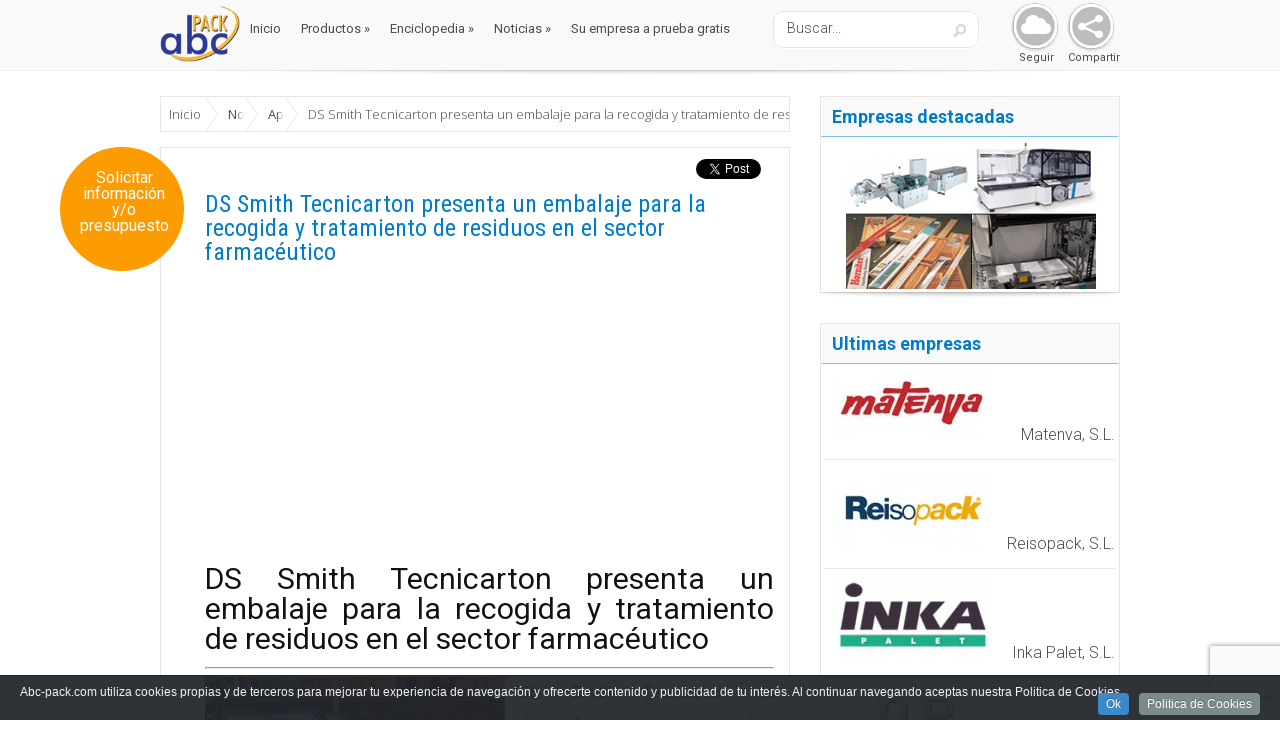

--- FILE ---
content_type: text/html; charset=UTF-8
request_url: https://www.abc-pack.com/noticias/ds-smith-tecnicarton-presenta-un-embalaje-para-la-recogida-y-tratamiento-de-residuos-en-el-sector-farmaceutico/
body_size: 17539
content:
<!DOCTYPE html>
<!--[if IE 6]>
<html id="ie6" lang="es">
<![endif]-->
<!--[if IE 7]>
<html id="ie7" lang="es">
<![endif]-->
<!--[if IE 8]>
<html id="ie8" lang="es">
<![endif]-->
<!--[if !(IE 6) | !(IE 7) | !(IE 8)  ]><!-->
<html lang="es">
<!--<![endif]-->
<head><link rel="stylesheet" href="https://www.abc-pack.com/wp-content/cache/minify/07a69.default.include.454339.css" media="all" />

	<meta charset="UTF-8" />
	
			
	
	

	<!--[if lt IE 9]>
		<script src="https://www.abc-pack.com/wp-content/themes/Lucid/js/html5.js" type="text/javascript"></script>
	<![endif]-->

    
<!-- This site is optimized with the Yoast SEO plugin v12.4 - https://yoast.com/wordpress/plugins/seo/ -->
<title>DS Smith Tecnicarton presenta un embalaje para la recogida y tratamiento de residuos en el sector farmacéutico - Abc Pack</title>
<meta name="description" content="DS Smith Tecnicarton ha desarrollado un embalaje reutilizable específico para la gestión de los productos farmacéuticos caducados o retirados."/>
<meta name="robots" content="max-snippet:-1, max-image-preview:large, max-video-preview:-1"/>
<link rel="canonical" href="https://www.abc-pack.com/noticias/ds-smith-tecnicarton-presenta-un-embalaje-para-la-recogida-y-tratamiento-de-residuos-en-el-sector-farmaceutico/" />
<meta property="og:locale" content="es_ES" />
<meta property="og:type" content="article" />
<meta property="og:title" content="DS Smith Tecnicarton presenta un embalaje para la recogida y tratamiento de residuos en el sector farmacéutico - Abc Pack" />
<meta property="og:description" content="DS Smith Tecnicarton ha desarrollado un embalaje reutilizable específico para la gestión de los productos farmacéuticos caducados o retirados." />
<meta property="og:url" content="https://www.abc-pack.com/noticias/ds-smith-tecnicarton-presenta-un-embalaje-para-la-recogida-y-tratamiento-de-residuos-en-el-sector-farmaceutico/" />
<meta property="og:site_name" content="Abc Pack" />
<meta property="og:image" content="https://www.abc-pack.com/wp-content/uploads/2018/08/ds-smith-tecnicarton-200x200.jpg" />
<meta property="og:image:secure_url" content="https://www.abc-pack.com/wp-content/uploads/2018/08/ds-smith-tecnicarton-200x200.jpg" />
<meta property="og:image:width" content="200" />
<meta property="og:image:height" content="200" />
<script type='application/ld+json' class='yoast-schema-graph yoast-schema-graph--main'>{"@context":"https://schema.org","@graph":[{"@type":"WebSite","@id":"https://www.abc-pack.com/#website","url":"https://www.abc-pack.com/","name":"Abc Pack","potentialAction":{"@type":"SearchAction","target":"https://www.abc-pack.com/?s={search_term_string}","query-input":"required name=search_term_string"}},{"@type":"ImageObject","@id":"https://www.abc-pack.com/noticias/ds-smith-tecnicarton-presenta-un-embalaje-para-la-recogida-y-tratamiento-de-residuos-en-el-sector-farmaceutico/#primaryimage","url":"https://www.abc-pack.com/wp-content/uploads/2018/08/ds-smith-tecnicarton-200x200.jpg","width":200,"height":200,"caption":"DS Smith Tecnicarton"},{"@type":"WebPage","@id":"https://www.abc-pack.com/noticias/ds-smith-tecnicarton-presenta-un-embalaje-para-la-recogida-y-tratamiento-de-residuos-en-el-sector-farmaceutico/#webpage","url":"https://www.abc-pack.com/noticias/ds-smith-tecnicarton-presenta-un-embalaje-para-la-recogida-y-tratamiento-de-residuos-en-el-sector-farmaceutico/","inLanguage":"es","name":"DS Smith Tecnicarton presenta un embalaje para la recogida y tratamiento de residuos en el sector farmac\u00e9utico - Abc Pack","isPartOf":{"@id":"https://www.abc-pack.com/#website"},"primaryImageOfPage":{"@id":"https://www.abc-pack.com/noticias/ds-smith-tecnicarton-presenta-un-embalaje-para-la-recogida-y-tratamiento-de-residuos-en-el-sector-farmaceutico/#primaryimage"},"datePublished":"2021-06-09T08:35:14+00:00","dateModified":"2021-06-09T08:35:14+00:00","description":"DS Smith Tecnicarton ha desarrollado un embalaje reutilizable espec\u00edfico para la gesti\u00f3n de los productos farmac\u00e9uticos caducados o retirados."}]}</script>
<!-- / Yoast SEO plugin. -->

<link rel='dns-prefetch' href='//ajax.googleapis.com' />
<link rel='dns-prefetch' href='//www.google.com' />
<link rel='dns-prefetch' href='//cdn.jsdelivr.net' />
<link rel='dns-prefetch' href='//maxcdn.bootstrapcdn.com' />
<link rel='dns-prefetch' href='//fonts.googleapis.com' />
<link rel='dns-prefetch' href='//s.w.org' />
<link rel="alternate" type="application/rss+xml" title="Abc Pack &raquo; Feed" href="https://www.abc-pack.com/feed/" />
<link rel="alternate" type="application/rss+xml" title="Abc Pack &raquo; RSS de los comentarios" href="https://www.abc-pack.com/comments/feed/" />
		<script type="text/javascript">
			window._wpemojiSettings = {"baseUrl":"https:\/\/s.w.org\/images\/core\/emoji\/12.0.0-1\/72x72\/","ext":".png","svgUrl":"https:\/\/s.w.org\/images\/core\/emoji\/12.0.0-1\/svg\/","svgExt":".svg","source":{"concatemoji":"https:\/\/www.abc-pack.com\/wp-includes\/js\/wp-emoji-release.min.js?ver=5.2.23"}};
			!function(e,a,t){var n,r,o,i=a.createElement("canvas"),p=i.getContext&&i.getContext("2d");function s(e,t){var a=String.fromCharCode;p.clearRect(0,0,i.width,i.height),p.fillText(a.apply(this,e),0,0);e=i.toDataURL();return p.clearRect(0,0,i.width,i.height),p.fillText(a.apply(this,t),0,0),e===i.toDataURL()}function c(e){var t=a.createElement("script");t.src=e,t.defer=t.type="text/javascript",a.getElementsByTagName("head")[0].appendChild(t)}for(o=Array("flag","emoji"),t.supports={everything:!0,everythingExceptFlag:!0},r=0;r<o.length;r++)t.supports[o[r]]=function(e){if(!p||!p.fillText)return!1;switch(p.textBaseline="top",p.font="600 32px Arial",e){case"flag":return s([55356,56826,55356,56819],[55356,56826,8203,55356,56819])?!1:!s([55356,57332,56128,56423,56128,56418,56128,56421,56128,56430,56128,56423,56128,56447],[55356,57332,8203,56128,56423,8203,56128,56418,8203,56128,56421,8203,56128,56430,8203,56128,56423,8203,56128,56447]);case"emoji":return!s([55357,56424,55356,57342,8205,55358,56605,8205,55357,56424,55356,57340],[55357,56424,55356,57342,8203,55358,56605,8203,55357,56424,55356,57340])}return!1}(o[r]),t.supports.everything=t.supports.everything&&t.supports[o[r]],"flag"!==o[r]&&(t.supports.everythingExceptFlag=t.supports.everythingExceptFlag&&t.supports[o[r]]);t.supports.everythingExceptFlag=t.supports.everythingExceptFlag&&!t.supports.flag,t.DOMReady=!1,t.readyCallback=function(){t.DOMReady=!0},t.supports.everything||(n=function(){t.readyCallback()},a.addEventListener?(a.addEventListener("DOMContentLoaded",n,!1),e.addEventListener("load",n,!1)):(e.attachEvent("onload",n),a.attachEvent("onreadystatechange",function(){"complete"===a.readyState&&t.readyCallback()})),(n=t.source||{}).concatemoji?c(n.concatemoji):n.wpemoji&&n.twemoji&&(c(n.twemoji),c(n.wpemoji)))}(window,document,window._wpemojiSettings);
		</script>
		<meta content="Lucid Child for Abc-Pack v.2.1" name="generator"/><style type="text/css">
img.wp-smiley,
img.emoji {
	display: inline !important;
	border: none !important;
	box-shadow: none !important;
	height: 1em !important;
	width: 1em !important;
	margin: 0 .07em !important;
	vertical-align: -0.1em !important;
	background: none !important;
	padding: 0 !important;
}
</style>
	

<link rel='stylesheet' id='otw_grid_manager-css'  href='https://www.abc-pack.com/wp-content/plugins/otw-sidebar-widget-manager/include/otw_components/otw_grid_manager/css/otw-grid.css?ver=1.1' type='text/css' media='all' />
<link rel='stylesheet' id='otw_shortocde-css'  href='https://www.abc-pack.com/wp-content/plugins/otw-sidebar-widget-manager/include/otw_components/otw_shortcode/css/otw_shortcode.css?ver=1.1' type='text/css' media='all' />
<link rel='stylesheet' id='otw_sbm.css-css'  href='https://www.abc-pack.com/wp-content/plugins/otw-sidebar-widget-manager/css/otw_sbm.css?ver=5.2.23' type='text/css' media='all' />
<link rel='stylesheet' id='wp-block-library-css'  href='https://www.abc-pack.com/wp-includes/css/dist/block-library/style.min.css?ver=5.2.23' type='text/css' media='all' />


<link rel='stylesheet' id='sb-font-awesome-css'  href='https://maxcdn.bootstrapcdn.com/font-awesome/4.7.0/css/font-awesome.min.css?ver=5.2.23' type='text/css' media='all' />


<!--[if IE 7]><link rel='stylesheet' id='MySocialShare-style-ie7-css'  href='https://www.abc-pack.com/wp-content/plugins/my_social_share/assets/css/MySocialShare-ie7.min.css?ver=5.2.23' type='text/css' media='all' />
<![endif]-->

<style id='rs-plugin-settings-inline-css' type='text/css'>
#rs-demo-id {}
</style>


<!--[if IE 7]><link rel='stylesheet' id='SuperSocialShare-style-ie7-css'  href='https://www.abc-pack.com/wp-content/plugins/super_social_share/assets/css/SuperSocialShare-ie7.min.css?ver=5.2.23' type='text/css' media='all' />
<![endif]-->



<link rel='stylesheet' id='evo_dynamic_css-css'  href='https://www.abc-pack.com/wp-admin/admin-ajax.php?action=evo_dynamic_css&#038;ver=5.2.23' type='text/css' media='all' />
<link rel='stylesheet' id='evcal_google_fonts-css'  href='https://fonts.googleapis.com/css?family=Oswald%3A400%2C300%7COpen+Sans%3A400%2C300&#038;ver=5.2.23' type='text/css' media='screen' />





<link rel='stylesheet' id='jquery-lazyloadxt-spinner-css-css'  href='//www.abc-pack.com/wp-content/plugins/a3-lazy-load/assets/css/jquery.lazyloadxt.spinner.css?ver=5.2.23' type='text/css' media='all' />
<link rel='stylesheet' id='a3a3_lazy_load-css'  href='//www.abc-pack.com/wp-content/uploads/sass/a3_lazy_load.min.css?ver=1526629424' type='text/css' media='all' />
<link rel='stylesheet' id='google_font_abc-css'  href='https://fonts.googleapis.com/css?family=Open+Sans%3A400%2C700%2C300%7COpen+Sans+Condensed%3A300%2C700%7CRoboto%3A300normal%2C400normal%2C700normal%7CRoboto+Condensed%3A400%2C300%2C700&#038;ver=5.2.23' type='text/css' media='all' />


<script type='text/javascript' src='//ajax.googleapis.com/ajax/libs/jquery/1.10.2/jquery.min.js'></script>
<script type='text/javascript' src='https://www.abc-pack.com/wp-content/plugins/otw-sidebar-widget-manager/js/jquery.sticky.js?ver=5.2.23'></script>
<script type='text/javascript' src='https://www.abc-pack.com/wp-content/plugins/otw-sidebar-widget-manager/js/otw_sticky_sidebars.js?ver=5.2.23'></script>


<link rel='https://api.w.org/' href='https://www.abc-pack.com/wp-json/' />
<link rel="EditURI" type="application/rsd+xml" title="RSD" href="https://www.abc-pack.com/xmlrpc.php?rsd" />
<link rel="wlwmanifest" type="application/wlwmanifest+xml" href="https://www.abc-pack.com/wp-includes/wlwmanifest.xml" /> 
<meta name="generator" content="WordPress 5.2.23" />
<link rel='shortlink' href='https://www.abc-pack.com/?p=31608' />
<link rel="alternate" type="application/json+oembed" href="https://www.abc-pack.com/wp-json/oembed/1.0/embed?url=https%3A%2F%2Fwww.abc-pack.com%2Fnoticias%2Fds-smith-tecnicarton-presenta-un-embalaje-para-la-recogida-y-tratamiento-de-residuos-en-el-sector-farmaceutico%2F" />
<link rel="alternate" type="text/xml+oembed" href="https://www.abc-pack.com/wp-json/oembed/1.0/embed?url=https%3A%2F%2Fwww.abc-pack.com%2Fnoticias%2Fds-smith-tecnicarton-presenta-un-embalaje-para-la-recogida-y-tratamiento-de-residuos-en-el-sector-farmaceutico%2F&#038;format=xml" />

<!-- This site is using AdRotate v5.5 Professional to display their advertisements - https://ajdg.solutions/products/adrotate-for-wordpress/ -->
<!-- AdRotate CSS -->
<style type="text/css" media="screen">
	.g { margin:0px; padding:0px; overflow:hidden; line-height:1; zoom:1; }
	.g img { height:auto; }
	.g-col { position:relative; float:left; }
	.g-col:first-child { margin-left: 0; }
	.g-col:last-child { margin-right: 0; }
	.g-1 { margin:0px 1px 1px 1px;width:100%; max-width:290px; height:100%; max-height:172px; }
	.g-2 { margin:1px 1px 1px 1px; }
	.g-3 { margin:1px 1px 1px 1px; }
	.g-4 { min-width:1px; max-width:290px; }
	.b-4 { margin:10px 1px 1px 1px; }
	.g-5 { margin:3px 0px 0px 1px; width:100%; max-width:288px; height:100%; max-height:172px; }
	.g-6 { margin:1px 1px 1px 1px; }
	.g-7 { margin:1px 1px 1px 1px; }
	.g-8 { margin:1px 1px 1px 1px; }
	.g-9 { margin:1px; 1px 1px 1px; }
	.g-10 { margin:1px 1px 1px 1px; }
	.g-11 { margin:1px 1px 1px 1px; }
	.g-12 { margin:1px 1px 1px 1px; }
	.g-13 { margin:1px 1px 1px 1px; }
	.g-14 { margin:1px 1px 1px 1px; }
	.g-15 { margin:1px 1px 1px 1px; }
	.g-16 { margin:1px 1px 1px 1px; }
	.g-17 { margin:1px 1px 1px 1px; }
	.g-18 { margin:1px 1px 1px 1px; }
	.g-19 { margin:1px 1px 1px 1px; }
	.g-20 { margin:1px 1px 1px 1px; }
	.g-21 { margin:1px 1px 1px 1px; }
	.g-22 { margin:1px 1px 1px 1px; }
	.g-23 { margin:1px 1px 1px 1px; }
	.g-24 { margin:1px 1px 1px 1px; }
	.g-25 { margin:1px 1px 1px 1px; }
	.g-26 { margin:1px 1px 1px 1px; }
	.g-27 { margin:1px 1px 1px 1px; }
	.g-28 { margin:10px 1px 1px 1px; }
	.g-29 { margin:1px 1px 1px 1px; }
	.g-30 { margin:1px 1px 1px 1px;width:100%; max-width:600px; height:100%; max-height:100px; }
	.g-31 { margin:1px 1px 1px 1px; }
	.g-32 { margin:1px 1px 1px 1px; }
	.g-33 { margin:1px; 1px 1px 1px; }
	.g-34 { margin:1px 1px 1px 1px; }
	.g-35 { margin:1px 1px 1px 1px; }
	.g-36 { margin:1px 1px 1px 1px;width:100%; max-width:288px; height:100%; max-height:172px; }
	.g-37 { margin:1px 1px 1px 1px;width:100%; max-width:288px; height:100%; max-height:172px; }
	.g-38 { margin:1px 1px 1px 1px;width:100%; max-width:288px; height:100%; max-height:172px; }
	.g-39 { margin:1px 1px 1px 1px;width:100%; max-width:288px; height:100%; max-height:172px; }
	.g-40 { margin:1px 1px 1px 1px;width:100%; max-width:288px; height:100%; max-height:172px; }
	.g-41 { margin:1px 1px 1px 1px;width:100%; max-width:288px; height:100%; max-height:172px; }
	.g-42 { margin:1px 1px 1px 1px;width:100%; max-width:288px; height:100%; max-height:172px; }
	.g-43 { margin:1px 1px 1px 1px;width:100%; max-width:288px; height:100%; max-height:172px; }
	.g-44 { margin:1px 1px 1px 1px; }
	.g-45 { margin:1px 1px 1px 1px; }
	.g-46 { margin:1px 1px 1px 1px; }
	.g-47 { margin:1px 1px 1px 1px; }
	.g-49 { margin:1px 1px 1px 1px; }
	.g-50 { margin:1px 1px 1px 1px; }
	.g-51 { margin:1px 1px 1px 1px; }
	.g-52 { margin:1px 1px 1px 1px; }
	.g-53 { margin:1px 1px 1px 1px; }
	.g-54 { margin:1px 1px 1px 1px; }
	.g-55 { margin:1px 1px 1px 1px; }
	.g-56 { margin:1px 1px 1px 1px;width:100%; max-width:600px; height:100%; max-height:100px; }
	.g-57 { margin:1px 1px 1px 1px; }
	.g-58 { margin:1px 1px 1px 1px; }
	.g-59 { margin:1px 1px 1px 1px; }
	.g-60 { margin:1px 1px 1px 1px; }
	.g-61 { margin:1px 1px 1px 1px; }
	@media only screen and (max-width: 480px) {
		.g-col, .g-dyn, .g-single { width:100%; margin-left:0; margin-right:0; }
	}
</style>
<!-- /AdRotate CSS -->

<script type="text/javascript">
	window._se_plugin_version = '8.1.9';
</script>
<!-- Custom Styling Social Share Buttons -->
<style type="text/css">
.dcssb-float {background:#fff;}.dcssb-float.dcwsb-toolbar .dcssb-content, .dcssb-float.dcwsb-floating .dcssb-content {width:60px;}</style>
		
	<script type="text/javascript">
jQuery(document).ready(function($){
	$('#wp-admin-bar-wp-logo > .ab-item .ab-icon').prepend('<img class="wlb-custom-header-logo" src="https://www.abc-pack.com/wp-content/uploads/2012/12/logo1.png" />');
	$('#wp-admin-bar-wp-logo > .ab-item .ab-icon').css('background-image','none');
	$('#wpadminbar .wlb-custom-header-logo')
		.css('float','none')
		.css('clear','both')
		.css('position','relative')
		.css('width','100%')
		.css('height','100%')
	;
		$('#wp-admin-bar-wp-logo > .ab-item .ab-icon').css('width','22px');
		
	});
</script>
<style>
#wpadminbar #wp-admin-bar-wp-logo>.ab-item .ab-icon:before {
	content: '' !important;
}
</style>
<link rel="shortcut icon" href="https://www.abc-pack.com/wp-content/uploads/2016/03/favicon.ico" /><meta name="viewport" content="width=device-width, initial-scale=1.0, maximum-scale=1.0, user-scalable=0" /><style>
		#featured .flex-direction-nav a:hover, #video-slider-section .flex-direction-nav a:hover { background-color: #00befe; }
			#featured_section .active-slide .post-meta, #featured_section .switcher_hover .post-meta, .et_tab_link_hover .post-meta { background: #009cff; }
			h3.main-title { background-color: #009cff; -moz-box-shadow: inset 0 0 10px rgba(0,133,245,0.1); -webkit-box-shadow: inset 0 0 10px rgba(0,133,245,0.1); box-shadow: inset 0 0 10px rgba(0,133,245,0.1); border: 1px solid #0085f5; }
				.widget li { background: url(https://www.abc-pack.com/wp-content/themes/Lucid/images/widget-blue-bullet.png) no-repeat 24px 24px; }
				.footer-widget li { background: url(https://www.abc-pack.com/wp-content/themes/Lucid/images/widget-blue-bullet.png) no-repeat 0 4px; }
				.et_mobile_menu li a { background-image: url(https://www.abc-pack.com/wp-content/themes/Lucid/images/widget-blue-bullet.png); }
		a { color: #009cff; }
		.et_video_play { background-color: #009cff; }
		#second-menu > ul > li > a:hover { background-color: #009cff; -moz-box-shadow: inset 0 0 10px rgba(0,0,0,0.3); -webkit-box-shadow: inset 0 0 10px rgba(0,0,0,0.3); box-shadow: inset 0 0 10px rgba(0,0,0,0.3); }
		#second-menu ul ul li a:hover { background-color: #33b0ff; }
		#second-menu ul.nav li ul { background: #009cff; }
		#second-menu ul ul li a { border-top: 1px solid #33b0ff; }
		</style>

<!-- EventON Version -->
<meta name="generator" content="EventON 2.2.2" />

<meta name="generator" content="Powered by Slider Revolution 5.3.0.2 - responsive, Mobile-Friendly Slider Plugin for WordPress with comfortable drag and drop interface." />
<style type="text/css" id="et-custom-css">
#tag-desc {
    padding-top: 10px;
    padding-bottom: 10px;
}
.widget_wysija_cont .wysija-submit {
    display: block;
    margin-top: -38px;
}
</style>	<script>
  (function(i,s,o,g,r,a,m){i['GoogleAnalyticsObject']=r;i[r]=i[r]||function(){
  (i[r].q=i[r].q||[]).push(arguments)},i[r].l=1*new Date();a=s.createElement(o),
  m=s.getElementsByTagName(o)[0];a.async=1;a.src=g;m.parentNode.insertBefore(a,m)
  })(window,document,'script','https://www.google-analytics.com/analytics.js','ga');

  ga('create', 'UA-37379908-1', 'auto');
  ga('send', 'pageview');

</script>
</head>
<body class="noticias-template-default single single-noticias postid-31608 single-format-standard chrome et_includes_sidebar"><script src="https://www.abc-pack.com/wp-content/cache/minify/07a69.default.include-body.8fa6c1.js"></script>

		<header id="main-header">
		<div class="container clearfix">
        	<div id="logo-area2">
			<a href="https://www.abc-pack.com">
								<img src="https://www.abc-pack.com/wp-content/uploads/2012/12/logo1.png" alt="Abc Pack" id="logo"/>
			</a>
			</div>        
        
			<a href="#" class="mobile_nav closed">Pages Menu<span></span></a>			<nav id="top-menu">
				<ul id="menu-menu-top" class="nav"><li id="menu-item-6906" class="menu-item menu-item-type-custom menu-item-object-custom menu-item-home menu-item-6906"><a href="https://www.abc-pack.com">Inicio</a></li>
<li id="menu-item-6908" class="menu-item menu-item-type-custom menu-item-object-custom menu-item-has-children menu-item-6908"><a href="#">Productos</a>
<ul class="sub-menu">
	<li id="menu-item-12319" class="menu-item menu-item-type-custom menu-item-object-custom menu-item-12319"><a href="https://www.abc-pack.com/categorias-productos/materiales-envase-y-embalaje/">Materiales Envase y Embalaje</a></li>
	<li id="menu-item-12320" class="menu-item menu-item-type-custom menu-item-object-custom menu-item-12320"><a href="https://www.abc-pack.com/categorias-productos/maquinas-envase-y-embalaje/">Máquinas Envase y Embalaje</a></li>
	<li id="menu-item-12321" class="menu-item menu-item-type-custom menu-item-object-custom menu-item-12321"><a href="https://www.abc-pack.com/categorias-productos/maquinaria-de-ocasion/">Maquinaria de ocasión</a></li>
	<li id="menu-item-15457" class="menu-item menu-item-type-custom menu-item-object-custom menu-item-15457"><a href="https://www.abc-pack.com/categorias-enciclopedia/fabricantes-internacionales/">Fabricantes Internacionales</a></li>
	<li id="menu-item-12322" class="menu-item menu-item-type-custom menu-item-object-custom menu-item-12322"><a href="https://www.abc-pack.com/categorias-productos/equipamiento-industrial/">Equipamiento industrial</a></li>
	<li id="menu-item-12323" class="menu-item menu-item-type-custom menu-item-object-custom menu-item-12323"><a href="https://www.abc-pack.com/categorias-productos/logistica/">Logística</a></li>
	<li id="menu-item-12324" class="menu-item menu-item-type-custom menu-item-object-custom menu-item-12324"><a href="https://www.abc-pack.com/categorias-productos/diseno-ingenieria-marketing/">Diseño, Ingeniería, Márketing</a></li>
	<li id="menu-item-12325" class="menu-item menu-item-type-custom menu-item-object-custom menu-item-12325"><a href="https://www.abc-pack.com/categorias-productos/otros/">Otros</a></li>
</ul>
</li>
<li id="menu-item-10761" class="menu-item menu-item-type-custom menu-item-object-custom menu-item-has-children menu-item-10761"><a href="#">Enciclopedia</a>
<ul class="sub-menu">
	<li id="menu-item-12329" class="menu-item menu-item-type-custom menu-item-object-custom menu-item-12329"><a href="https://www.abc-pack.com/categorias-enciclopedia/materiales-envase-y-embalaje/">Materiales Envase y Embalaje</a></li>
	<li id="menu-item-12330" class="menu-item menu-item-type-custom menu-item-object-custom menu-item-12330"><a href="https://www.abc-pack.com/categorias-enciclopedia/maquinas-envase-y-embalaje/">Máquinas Envase y Embalaje</a></li>
	<li id="menu-item-12331" class="menu-item menu-item-type-custom menu-item-object-custom menu-item-12331"><a href="https://www.abc-pack.com/categorias-enciclopedia/maquinaria-de-ocasion/">Maquinaria de ocasión</a></li>
	<li id="menu-item-15458" class="menu-item menu-item-type-custom menu-item-object-custom menu-item-15458"><a href="https://www.abc-pack.com/categorias-enciclopedia/fabricantes-internacionales/">Fabricantes Internacionales</a></li>
	<li id="menu-item-12332" class="menu-item menu-item-type-custom menu-item-object-custom menu-item-12332"><a href="https://www.abc-pack.com/categorias-enciclopedia/equipamiento-industrial/">Equipamiento industrial</a></li>
	<li id="menu-item-12333" class="menu-item menu-item-type-custom menu-item-object-custom menu-item-12333"><a href="https://www.abc-pack.com/categorias-enciclopedia/logistica/">Logística</a></li>
	<li id="menu-item-12334" class="menu-item menu-item-type-custom menu-item-object-custom menu-item-12334"><a href="https://www.abc-pack.com/categorias-enciclopedia/diseno-ingenieria-marketing/">Diseño, Ingeniería, Márketing</a></li>
	<li id="menu-item-12335" class="menu-item menu-item-type-custom menu-item-object-custom menu-item-12335"><a href="https://www.abc-pack.com/categorias-enciclopedia/otros/">Otros</a></li>
</ul>
</li>
<li id="menu-item-12328" class="menu-item menu-item-type-custom menu-item-object-custom menu-item-has-children menu-item-12328"><a href="#">Noticias</a>
<ul class="sub-menu">
	<li id="menu-item-6910" class="menu-item menu-item-type-custom menu-item-object-custom menu-item-6910"><a href="https://www.abc-pack.com/categorias-noticias/noticias-aplicaciones/">Aplicaciones</a></li>
	<li id="menu-item-12336" class="menu-item menu-item-type-custom menu-item-object-custom menu-item-12336"><a href="https://www.abc-pack.com/categorias-noticias/noticias-empresas/">Empresas</a></li>
	<li id="menu-item-12337" class="menu-item menu-item-type-custom menu-item-object-custom menu-item-12337"><a href="https://www.abc-pack.com/categorias-noticias/noticias-ferias/">Ferias</a></li>
	<li id="menu-item-15460" class="menu-item menu-item-type-custom menu-item-object-custom menu-item-15460"><a href="https://www.abc-pack.com/categorias-noticias/fabricantes-internacionales/">Fabricantes Internacionales</a></li>
	<li id="menu-item-12338" class="menu-item menu-item-type-custom menu-item-object-custom menu-item-12338"><a href="https://www.abc-pack.com/categorias-noticias/noticias-logistica/">Logística</a></li>
	<li id="menu-item-12339" class="menu-item menu-item-type-custom menu-item-object-custom menu-item-12339"><a href="https://www.abc-pack.com/categorias-noticias/noticias-maquinas/">Maquinas</a></li>
	<li id="menu-item-12340" class="menu-item menu-item-type-custom menu-item-object-custom menu-item-12340"><a href="https://www.abc-pack.com/categorias-noticias/noticias-materiales/">Materiales</a></li>
	<li id="menu-item-12341" class="menu-item menu-item-type-custom menu-item-object-custom menu-item-12341"><a href="https://www.abc-pack.com/categorias-noticias/noticias-nacionales/">Noticias Nacionales</a></li>
</ul>
</li>
<li id="menu-item-12587" class="menuresaltado menu-item menu-item-type-post_type menu-item-object-page menu-item-12587"><a href="https://www.abc-pack.com/su-empresa-prueba-gratis/">Su empresa a prueba gratis</a></li>
</ul>			</nav>


<div id="supersocial_abc">
	<div class="supersocialshare " data-networks="facebook,google,twitter,email" data-orientation="arc" data-angle="320" data-gap="50" data-radius="40" data-open="false"></div>    <div id="social-abc-text-compartir">Compartir</div>
</div>
<div id="supersocial_abc">
	<div class="mysocialshare " data-image-type="picture" data-picture="https://www.abc-pack.com/wp-content/plugins/my_social_share/assets/images/share_core_square.jpg" data-networks="facebook,twitter,youtube,google" data-orientation="arc" data-gap="70" data-radius="40" data-arc-start="35" data-arc-length="180" data-facebook-handle="abcpack" data-twitter-handle="abcpack1" data-youtube-handle="PORTALABCPACK" data-google-handle="118145526744006056572"></div>    <div id="social-abc-text-seguir">Seguir</div>
</div>
			<div id="search">
				<div id="search-form">
					<form method="get" id="searchform" action="https://www.abc-pack.com/">
						<input type="text" value="Buscar..." name="s" id="searchinput" />
                        <input type="hidden" name="tipo" value="productos" />
                        <input type="hidden" name="p_pro" value="1" />
                        <input type="hidden" name="p_cat" value="1" />
                        <input type="hidden" name="p_emp" value="1" />
                        <input type="hidden" name="p_not" value="1" />
                        <input type="hidden" name="p_enc" value="1" />
                        <input type="hidden" name="p_cata" value="1" />
                        <input type="hidden" name="p_vid" value="1" />
						<input type="image" alt="Buscar" src="https://www.abc-pack.com/wp-content/themes/Lucid/images/search_btn.png" id="searchsubmit" />
					</form>
				</div> <!-- end #search-form -->
			</div> <!-- end #search -->
		</div> <!-- end .container -->
	</header> <!-- end #main-header -->

	
	<div class="container">
		<div id="logo-area">
			<a href="https://www.abc-pack.com/">
								<img src="https://www.abc-pack.com/wp-content/uploads/2012/12/logo1.png" alt="Abc Pack" id="logo2"/>
			</a>

					</div>
	</div> <!-- end .container -->
	<div id="main-area">
		<div class="container">
<div id="content-area" class="clearfix">
	<div id="left-area">
		        
<div id="snb-breadcrumbs-1769102747-52127284" class="smart-responsive-breadcrumbs" xmlns:v="http://rdf.data-vocabulary.org/#">
	<ul>
		<li typeof="v:Breadcrumb"><a property="v:title" href="https://www.abc-pack.com" rel="nofollow v:url">Inicio</a></li>
		<li typeof="v:Breadcrumb"><a property="v:title" href="https://www.abc-pack.com/noticias/" rel="v:url">Noticias</a></li>
		<li typeof="v:Breadcrumb"><a property="v:title" href="https://www.abc-pack.com/categorias-noticias/noticias-aplicaciones/" rel="v:url">Aplicaciones</a></li>
		<li typeof="v:Breadcrumb"><span property="v:title">DS Smith Tecnicarton presenta un embalaje para la recogida y tratamiento de residuos en el sector farmacéutico</span></li>
	</ul>
</div>
<script type="text/javascript">
jQuery(document).ready(function() {
	var snb_css_back = srbGenerateBackground("#ffffff", "white");
	var snb_css_front = srbGenerateStyle("", "", "");
	var snb_settings = {"extraClasses":"srb-border extrabread","crumbsLinkMode":"triangle","crumbElement":"\u00bb","autoCollapse":true,"autoCollapseFirst":false,"expandOnClick":false,"collapseVisible":8,"collapseGradient":8}
	snb_settings.extraClasses = snb_css_back + " " + snb_settings.extraClasses;
	snb_settings.extraClasses = snb_css_front + " " + snb_settings.extraClasses;

	jQuery("#snb-breadcrumbs-1769102747-52127284").smartResponsiveBreadcrumbs(snb_settings);
});
</script>
			<div id="sidebarx"><a href="#consulta">Solicitar información y/o presupuesto</a></div>	
	<article id="post-31608" class="entry clearfix post-31608 noticias type-noticias status-publish format-standard has-post-thumbnail hentry categorias-noticias-noticias-aplicaciones categorias-noticias-noticias-empresas">
		
				
		<div class="post_content clearfix">
        <script type="text/javascript">jQuery(document).ready(function($){var config = {buttons: "plusone,facebook,twitter",inline: true,size: "horizontal",txtPrint: "Imprimir",email: "moc//kcap-cba/ofni",twitterId: "abcpack1",classWrapper: "dcssb-float dcwsb-inline",classOpen: "dcwsb-open",classClose: "dcwsb-close",classToggle: "dcwsb-toggle"};if(!jQuery().dcSocialShare) { $.getScript("https://www.abc-pack.com/wp-content/plugins/wordpress-social-share-buttons/js/jquery.social.share.2.3.min.js", function(){$("#dc-social-share").dcSocialShare(config);}); } else {$("#dc-social-share").dcSocialShare(config);}});</script>
<div id="dc-social-share"></div>        <br><br>        
			<h1 class="title">DS Smith Tecnicarton presenta un embalaje para la recogida y tratamiento de residuos en el sector farmacéutico</h1>
				<script async src="//pagead2.googlesyndication.com/pagead/js/adsbygoogle.js"></script>
					<!-- abc-pack -->
					<ins class="adsbygoogle"
					style="display:block"
					data-ad-client="ca-pub-0571265009234346"
					data-ad-slot="3576091178"
					data-ad-format="auto"></ins>
				<script>
					(adsbygoogle = window.adsbygoogle || []).push({});
				</script>
			<h1 style="text-align: justify;">DS Smith Tecnicarton presenta un embalaje para la recogida y tratamiento de residuos en el sector farmacéutico</h1>
<hr />
<p style="text-align: justify;"><img class="lazy lazy-hidden alignleft size-medium wp-image-31609" src="//www.abc-pack.com/wp-content/plugins/a3-lazy-load/assets/images/lazy_placeholder.gif" data-lazy-type="image" data-src="https://www.abc-pack.com/wp-content/uploads/2021/06/embalaje-para-la-recogida-y-tratamiento-de-residuos-300x266.jpg" alt="embalaje para la recogida y tratamiento de residuos" width="300" height="266" srcset="" data-srcset="https://www.abc-pack.com/wp-content/uploads/2021/06/embalaje-para-la-recogida-y-tratamiento-de-residuos.jpg 300w, https://www.abc-pack.com/wp-content/uploads/2021/06/embalaje-para-la-recogida-y-tratamiento-de-residuos-85x75.jpg 85w, https://www.abc-pack.com/wp-content/uploads/2021/06/embalaje-para-la-recogida-y-tratamiento-de-residuos-169x150.jpg 169w, https://www.abc-pack.com/wp-content/uploads/2021/06/embalaje-para-la-recogida-y-tratamiento-de-residuos-200x177.jpg 200w, https://www.abc-pack.com/wp-content/uploads/2021/06/embalaje-para-la-recogida-y-tratamiento-de-residuos-150x133.jpg 150w" sizes="(max-width: 300px) 100vw, 300px" /><noscript><img class="alignleft size-medium wp-image-31609" src="https://www.abc-pack.com/wp-content/uploads/2021/06/embalaje-para-la-recogida-y-tratamiento-de-residuos-300x266.jpg" alt="embalaje para la recogida y tratamiento de residuos" width="300" height="266" srcset="https://www.abc-pack.com/wp-content/uploads/2021/06/embalaje-para-la-recogida-y-tratamiento-de-residuos.jpg 300w, https://www.abc-pack.com/wp-content/uploads/2021/06/embalaje-para-la-recogida-y-tratamiento-de-residuos-85x75.jpg 85w, https://www.abc-pack.com/wp-content/uploads/2021/06/embalaje-para-la-recogida-y-tratamiento-de-residuos-169x150.jpg 169w, https://www.abc-pack.com/wp-content/uploads/2021/06/embalaje-para-la-recogida-y-tratamiento-de-residuos-200x177.jpg 200w, https://www.abc-pack.com/wp-content/uploads/2021/06/embalaje-para-la-recogida-y-tratamiento-de-residuos-150x133.jpg 150w" sizes="(max-width: 300px) 100vw, 300px" /></noscript>DS Smith Tecnicarton ha desarrollado un embalaje reutilizable específico para la gestión de los productos farmacéuticos caducados o retirados. Esta solución se ha diseñado para Cedifa, una Central de Devoluciones que proporciona el servicio de logística inversa a diversos agentes del sector farmacéutico, realizando la gestión integral de sus productos caducados y/o retirados por la Autoridades Sanitarias.</p>
<p style="text-align: justify;">Hasta ahora, esta entidad utilizaba embalaje desechable, pero éste no resistía las operaciones a las que estaba sometido: llenado, volteo, apilamiento, transporte por rodillos, cinta, etc. Esto desencadenaba muchas roturas de embalaje y por tanto nuevas compras, más costes de proceso y almacenes intermedios de embalaje. Desde DS Smith Tecnicarton se propuso sustituir este concepto desechable por bacs, una solución reutilizable y mucho más resistente que favorece la economía circular al alargar notablemente su vida útil. Con esta solución de embalaje Cedifa se ahorra hasta un 30% de costes globales, pues compra menos unidades de embalaje y obtiene una mayor rentabilidad de ellas. La solución reutilizable es más resistente que las cajas desechables y está dotada de asas, lo que hace que sea más ergonómica y fácil de manipular.</p>
<p style="text-align: justify;">Además, los bacs está especialmente diseñados para integrarse perfectamente en los circuitos internos de la firma, ya que por sus materiales se deslizan mejor por los rodillos que los transportan a lo largo de toda la planta. En el proceso se marcan con etiquetas identificativas y llegan hasta los contenedores en los que vuelcan su contenido para ser trasladado al punto de destrucción.</p>
<p style="text-align: justify;">Como explica Marisol Pedrosa, directora General de Cedifa, “la solución ofrecida nos permite reutilizar los contenedores de almacenamiento transitorio de productos no aptos para su comercialización, con la considerable reducción de los costes de material necesarios para nuestra actividad. Resaltar igualmente la optimización de los tiempos de manipulación, al ser estas cajas bastante más consistentes que las de cartón tradicional, evitando roturas e incidencias y facilitando su manejo. A esta ventaja sumamos el diseño adecuado para la integración en el canal automático de distribución interna de mercancía proporcionado por la firma, que ha sabido comprender desde el primer momento nuestra finalidad y que, tras las pruebas iniciales y adaptaciones lógicas hasta definición de la maqueta final, procedieron a la fabricación y suministro en los plazos comprometidos. Destacar el rigor y compromiso en la entrega por parte de DS Smith Tecnicarton en un periodo especialmente complicado como ha sido el originado por la pandemia, prueba suficiente de la seriedad y profesionalidad que les caracteriza”.</p>
<p style="text-align: justify;">“La incorporación al sistema de trabajo de Cedifa de estos contenedores retornables es un paso más para esta sociedad en su compromiso medioambiental y contribución a la economía sostenible desde la Distribución Farmacéutica en las operaciones de logística inversa de retirada del canal farmacéutico de todos aquellos productos caducados o fuera de especificaciones, actividad exclusiva que proporcionamos al sector”, apunta Pedrosa.</p>
               	<script async src="//pagead2.googlesyndication.com/pagead/js/adsbygoogle.js"></script>
					<!-- abc-pack -->
					<ins class="adsbygoogle"
					style="display:block"
					data-ad-client="ca-pub-0571265009234346"
					data-ad-slot="3576091178"
					data-ad-format="auto"></ins>
				<script>
					(adsbygoogle = window.adsbygoogle || []).push({});
				</script>
			<br>
				<div class="wpcf7" id="wpcf7-f11109-p2616-o12">
		        	<form  id="wpcf7-f11109-p2616-o13" method="POST" action="" class="wpcf7-form">
						<div class="box-wrapper">
							<div class="box"> 
							    <div id="text-empresa-destacada">Empresa</div>
								<div class="carousel_title"><input type='hidden' name='checkbox-115[]' value='DS Smith - Tecnicarton<Alicia.Correa@dssmith.com>' checked/><a href="https://www.abc-pack.com/empresas/tecnicarton-sl/" title="Ver la ficha de empresa DS Smith - Tecnicarton">DS Smith - Tecnicarton</a></div>
								<div class="list_carousel">
									<div class="carousel_avatar"><a href="https://www.abc-pack.com/empresas/tecnicarton-sl/" title="Ver la ficha de empresa DS Smith - Tecnicarton"><img alt='DS Smith - Tecnicarton' src="//www.abc-pack.com/wp-content/plugins/a3-lazy-load/assets/images/lazy_placeholder.gif" data-lazy-type="image" data-src='http://www.abc-pack.com/wp-content/uploads/2015/10/Tecnicarton-S.L._avatar_1446220187-100x100.jpg' class='lazy lazy-hidden avatar avatar-100 photo' height='100' width='100' /><noscript><img alt='DS Smith - Tecnicarton' src='http://www.abc-pack.com/wp-content/uploads/2015/10/Tecnicarton-S.L._avatar_1446220187-100x100.jpg' class='avatar avatar-100 photo' height='100' width='100' /></noscript></a></div>
					            	<div class="caja-ficha-empresa">Tecnicarton suministra soluciones específicas de embalaje para los principales sectores industriales. Dando especial importancia al diseño y al servicio local estando cerca de las instalaciones de los clientes.</div>
									<div class="clearfix"></div>
								</div> 
							</div> 
					   		<div class="clearfix"></div>
						</div> 
                        <a name="consulta" id="consulta"></a>
        			    <div role="form" class="wpcf7" id="wpcf7-f12438-p31608-o1" lang="en-US" dir="ltr">
<div class="screen-reader-response"></div>
<form action="/noticias/ds-smith-tecnicarton-presenta-un-embalaje-para-la-recogida-y-tratamiento-de-residuos-en-el-sector-farmaceutico/#wpcf7-f12438-p31608-o1" method="post" class="wpcf7-form" novalidate="novalidate">
<div style="display: none;">
<input type="hidden" name="_wpcf7" value="12438" />
<input type="hidden" name="_wpcf7_version" value="5.1.4" />
<input type="hidden" name="_wpcf7_locale" value="en_US" />
<input type="hidden" name="_wpcf7_unit_tag" value="wpcf7-f12438-p31608-o1" />
<input type="hidden" name="_wpcf7_container_post" value="31608" />
<input type="hidden" name="g-recaptcha-response" value="" />
</div>
<div class="box-wrapper-contacto">
<div class="box-contacto">
<div id="contact-title">Solicitar información y/o presupuesto</div>
<p><span class="wpcf7-form-control-wrap your-name"><input type="text" name="your-name" value="" size="36" class="wpcf7-form-control wpcf7-text wpcf7-validates-as-required" id="contact-nombre" aria-required="true" aria-invalid="false" placeholder="Persona de contacto *" /></span> <span class="wpcf7-form-control-wrap text-537"><input type="text" name="text-537" value="" size="36" class="wpcf7-form-control wpcf7-text" id="contact-company" aria-invalid="false" placeholder="Empresa" /></span> <span class="wpcf7-form-control-wrap text-295"><input type="text" name="text-295" value="" size="36" class="wpcf7-form-control wpcf7-text" id="contact-direccion" aria-invalid="false" placeholder="Dirección" /></span> <span class="wpcf7-form-control-wrap text-738"><input type="text" name="text-738" value="" size="36" class="wpcf7-form-control wpcf7-text" id="contact-town" aria-invalid="false" placeholder="Población" /></span> <span class="wpcf7-form-control-wrap text-843"><input type="text" name="text-843" value="" size="36" class="wpcf7-form-control wpcf7-text wpcf7-validates-as-required" id="contact-county" aria-required="true" aria-invalid="false" placeholder="Provincia *" /></span> <span class="wpcf7-form-control-wrap text-520"><input type="text" name="text-520" value="" size="36" class="wpcf7-form-control wpcf7-text" id="contact-zip" aria-invalid="false" placeholder="Código postal" /></span> <span class="wpcf7-form-control-wrap text-10"><input type="text" name="text-10" value="" size="36" class="wpcf7-form-control wpcf7-text" id="contact-country" aria-invalid="false" placeholder="País" /></span> <span class="wpcf7-form-control-wrap your-email"><input type="email" name="your-email" value="" size="36" class="wpcf7-form-control wpcf7-text wpcf7-email wpcf7-validates-as-required wpcf7-validates-as-email" id="contact-email" aria-required="true" aria-invalid="false" placeholder="E-mail *" /></span> <span class="wpcf7-form-control-wrap text-519"><input type="text" name="text-519" value="" size="36" class="wpcf7-form-control wpcf7-text" id="contact-website" aria-invalid="false" placeholder="Web" /></span> <span class="wpcf7-form-control-wrap text-741"><input type="text" name="text-741" value="" size="36" class="wpcf7-form-control wpcf7-text wpcf7-validates-as-required" id="contact-phone" aria-required="true" aria-invalid="false" placeholder="Teléfono *" /></span> <br>Sector de actividad* <span class="wpcf7-form-control-wrap actividad"><select name="actividad" class="wpcf7-form-control wpcf7-select wpcf7-validates-as-required" aria-required="true" aria-invalid="false"><option value="">---</option><option value="Agroalimentaria - Transformación y/o distribución">Agroalimentaria - Transformación y/o distribución</option><option value="Comercio minorista y/ venta por internet">Comercio minorista y/ venta por internet</option><option value="Fabricación componentes automoción">Fabricación componentes automoción</option><option value="Fabricantes papelería y cartón">Fabricantes papelería y cartón</option><option value="Industria química">Industria química</option><option value="Maquinaria y aparatos eléctricos o electrónicos. Fabricación y/o distribución">Maquinaria y aparatos eléctricos o electrónicos. Fabricación y/o distribución</option><option value="Materiales y maquinaria de embalaje - Fabricación y/o distribución">Materiales y maquinaria de embalaje - Fabricación y/o distribución</option><option value="Menaje, ferretería y objetos de decoración - Fabricación y/o distribución">Menaje, ferretería y objetos de decoración - Fabricación y/o distribución</option><option value="Muebles y transformaciones de la madera">Muebles y transformaciones de la madera</option><option value="Siderometalúrgica y transformaciones metálicas">Siderometalúrgica y transformaciones metálicas</option><option value="Textil y calzado - Fabricación y/o distribución">Textil y calzado - Fabricación y/o distribución</option><option value="Otras distribuciones mayoristas">Otras distribuciones mayoristas</option><option value="Otras fabricaciones">Otras fabricaciones</option></select></span><br />
<br><span class="wpcf7-form-control-wrap acceptance-184"><span class="wpcf7-form-control wpcf7-acceptance"><span class="wpcf7-list-item"><input type="checkbox" name="acceptance-184" value="1" aria-invalid="false" checked="checked" /></span></span></span> *He leído y acepto las condiciones de la <a title="Privacidad" href="http://www.abc-pack.com/nota-legal-y-politica-de-privacidad/" target="_blank">política de privacidad de datos.</a><br />
<span class="wpcf7-form-control-wrap acceptance-428"><span class="wpcf7-form-control wpcf7-acceptance"><span class="wpcf7-list-item"><label><input type="checkbox" name="acceptance-428" value="1" aria-invalid="false" checked="checked" /><span class="wpcf7-list-item-label">*Autorizo el envío de comunicaciones a terceros vía www.abc-pack.com</span></label></span></span></span><br />
<span class="wpcf7-form-control-wrap newsletter"><span class="wpcf7-form-control wpcf7-checkbox wpcf7-exclusive-checkbox"><span class="wpcf7-list-item first last"><label><input type="checkbox" name="newsletter" value="Quiero" /><span class="wpcf7-list-item-label">Quiero</span></label></span></span></span> recibir el e-newsletter de Abc-Pack.com con la actualidad del sector, nuevos productos y ofertas de nuestros proveedores registrados. Este servicio es completamente gratuito y puede darse de baja de él cuando desee.<br />
* Campo obligatorio<br />
<span class="wpcf7-form-control-wrap your-message"><textarea name="your-message" cols="40" rows="10" class="wpcf7-form-control wpcf7-textarea wpcf7-validates-as-required" id="contact-comment" aria-required="true" aria-invalid="false" placeholder="Su consulta *"></textarea></span></p>
<div class="captc">

</div>
<p><input type="submit" value="Enviar" class="wpcf7-form-control wpcf7-submit" /><br />
<span class="wpcf7-form-control-wrap dynamichidden-536"><input type="hidden" name="dynamichidden-536" value="https://www.abc-pack.com:443/noticias/ds-smith-tecnicarton-presenta-un-embalaje-para-la-recogida-y-tratamiento-de-residuos-en-el-sector-farmaceutico/" size="40" class="wpcf7-form-control wpcf7dtx-dynamictext wpcf7-dynamichidden" aria-invalid="false" /></span> <span class="wpcf7-form-control-wrap dynamicname-asunto"><input type="hidden" name="dynamicname-asunto" value="DS Smith Tecnicarton presenta un embalaje para la recogida y tratamiento de residuos en el sector farmacéutico" size="40" class="wpcf7-form-control wpcf7dtx-dynamictext wpcf7-dynamichidden" aria-invalid="false" /></span><span class="wpcf7-form-control-wrap dynamichidden-537"><input type="hidden" name="dynamichidden-537" value="" size="40" class="wpcf7-form-control wpcf7dtx-dynamictext wpcf7-dynamichidden" aria-invalid="false" /></span> <span class="wpcf7-form-control-wrap contador"><input type="hidden" name="contador" value="50300" size="40" class="wpcf7-form-control wpcf7dtx-dynamictext wpcf7-dynamichidden" aria-invalid="false" /></span>
</p></div>
</div>
<div class="wpcf7-response-output wpcf7-display-none"></div></form></div>	        	    </form>
                </div>
								</div> 	<!-- end .post_content -->
	</article> <!-- end .entry -->

	
	
		</div> <!-- end #left_area -->

		<div id="sidebar">
		<div id="ajdg_grpwidgets-41" class="widget-impar widget-primero widget-1 widget ajdg_grpwidgets"><h4 class="widgettitle">Empresas destacadas</h4><div class="g g-5"><div class="g-dyn a-31 c-1"><div class="ad-border"><a class="gofollow" data-track="MzEsNSwxLDEw" href="http://www.per-pack.com/"><img src="https://www.abc-pack.com/wp-content/uploads/2013/10/288x172-per-pack.gif" /></a></div></div><div class="g-dyn a-120 c-2"><div class="ad-border"><a class="gofollow" data-track="MTIwLDUsMSwxMA==" href="https://naeco.com/es/productos/?utm_source=BannerABCPack&utm_medium=banner_peque%C3%B1o&utm_campaign=2022medios&utm_content=banner_productos"><img src="https://www.abc-pack.com/wp-content/uploads/2022/03/Banner288x172.gif" /></a></div></div><div class="g-dyn a-80 c-3"><div class="ad-border"><a class="gofollow" data-track="ODAsNSwxLDEw" href="https://www3.valcomelton.com/get-estimacion-ahorro-adhesivo-ecostitch20/?utm_source=banner&utm_medium=mediabuy&utm_content=Banner-ABCPack-2020&utm_campaign=EcoStitch20-PKG-GLB-SP-OnlineMediaBuy"><img src="https://www.abc-pack.com/wp-content/uploads/2020/06/ABCPack_EcoStitch20_Banners_Website_SP_Mesa-de-trabajo-1.png" /></a></div></div></div></div> <!-- end .widget --><div id="wpbd_com_premium_companies-2" class="widget-par widget-2 widget bd_premium_companies_Widget"><h4 class="widgettitle">Ultimas empresas</h4><div class="bd_widget_premium_container">                    <div class="bd_widget_premium_com_container">
                                                    <div class="bd_prem_com_logo"><a href="https://www.abc-pack.com/empresas/matenva-sl/"><img width="150" height="75" src="//www.abc-pack.com/wp-content/plugins/a3-lazy-load/assets/images/lazy_placeholder.gif" data-lazy-type="image" data-src="https://www.abc-pack.com/wp-content/uploads/2008/05/matenva-150x75.jpg" class="lazy lazy-hidden attachment-thumbnail size-thumbnail wp-post-image" alt="" srcset="" data-srcset="https://www.abc-pack.com/wp-content/uploads/2008/05/matenva-150x75.jpg 150w, https://www.abc-pack.com/wp-content/uploads/2008/05/matenva.jpg 200w" sizes="(max-width: 150px) 100vw, 150px" /><noscript><img width="150" height="75" src="//www.abc-pack.com/wp-content/plugins/a3-lazy-load/assets/images/lazy_placeholder.gif" data-lazy-type="image" data-src="https://www.abc-pack.com/wp-content/uploads/2008/05/matenva-150x75.jpg" class="lazy lazy-hidden attachment-thumbnail size-thumbnail wp-post-image" alt="" srcset="" data-srcset="https://www.abc-pack.com/wp-content/uploads/2008/05/matenva-150x75.jpg 150w, https://www.abc-pack.com/wp-content/uploads/2008/05/matenva.jpg 200w" sizes="(max-width: 150px) 100vw, 150px" /><noscript><img width="150" height="75" src="https://www.abc-pack.com/wp-content/uploads/2008/05/matenva-150x75.jpg" class="attachment-thumbnail size-thumbnail wp-post-image" alt="" srcset="https://www.abc-pack.com/wp-content/uploads/2008/05/matenva-150x75.jpg 150w, https://www.abc-pack.com/wp-content/uploads/2008/05/matenva.jpg 200w" sizes="(max-width: 150px) 100vw, 150px" /></noscript></noscript></a></div>
                                                    <br class="bd_prem_com_logo_br" />
                        <div class="bd_prem_com_name"><a href="https://www.abc-pack.com/empresas/matenva-sl/" rel="bookmark" title="Matenva, S.L.">Matenva, S.L.</a></div>
                    </div>
                                        <div class="bd_widget_premium_com_container">
                                                    <div class="bd_prem_com_logo"><a href="https://www.abc-pack.com/empresas/reisopack-sl/"><img width="150" height="75" src="//www.abc-pack.com/wp-content/plugins/a3-lazy-load/assets/images/lazy_placeholder.gif" data-lazy-type="image" data-src="https://www.abc-pack.com/wp-content/uploads/2006/12/reisopack-150x75.jpg" class="lazy lazy-hidden attachment-thumbnail size-thumbnail wp-post-image" alt="" srcset="" data-srcset="https://www.abc-pack.com/wp-content/uploads/2006/12/reisopack-150x75.jpg 150w, https://www.abc-pack.com/wp-content/uploads/2006/12/reisopack.jpg 200w" sizes="(max-width: 150px) 100vw, 150px" /><noscript><img width="150" height="75" src="//www.abc-pack.com/wp-content/plugins/a3-lazy-load/assets/images/lazy_placeholder.gif" data-lazy-type="image" data-src="https://www.abc-pack.com/wp-content/uploads/2006/12/reisopack-150x75.jpg" class="lazy lazy-hidden attachment-thumbnail size-thumbnail wp-post-image" alt="" srcset="" data-srcset="https://www.abc-pack.com/wp-content/uploads/2006/12/reisopack-150x75.jpg 150w, https://www.abc-pack.com/wp-content/uploads/2006/12/reisopack.jpg 200w" sizes="(max-width: 150px) 100vw, 150px" /><noscript><img width="150" height="75" src="https://www.abc-pack.com/wp-content/uploads/2006/12/reisopack-150x75.jpg" class="attachment-thumbnail size-thumbnail wp-post-image" alt="" srcset="https://www.abc-pack.com/wp-content/uploads/2006/12/reisopack-150x75.jpg 150w, https://www.abc-pack.com/wp-content/uploads/2006/12/reisopack.jpg 200w" sizes="(max-width: 150px) 100vw, 150px" /></noscript></noscript></a></div>
                                                    <br class="bd_prem_com_logo_br" />
                        <div class="bd_prem_com_name"><a href="https://www.abc-pack.com/empresas/reisopack-sl/" rel="bookmark" title="Reisopack, S.L.">Reisopack, S.L.</a></div>
                    </div>
                                        <div class="bd_widget_premium_com_container">
                                                    <div class="bd_prem_com_logo"><a href="https://www.abc-pack.com/empresas/inka-palet-sl/"><img width="150" height="75" src="//www.abc-pack.com/wp-content/plugins/a3-lazy-load/assets/images/lazy_placeholder.gif" data-lazy-type="image" data-src="https://www.abc-pack.com/wp-content/uploads/2021/05/Logo-Inka-fons-blanc_200-150x75.jpg" class="lazy lazy-hidden attachment-thumbnail size-thumbnail wp-post-image" alt="" srcset="" data-srcset="https://www.abc-pack.com/wp-content/uploads/2021/05/Logo-Inka-fons-blanc_200-150x75.jpg 150w, https://www.abc-pack.com/wp-content/uploads/2021/05/Logo-Inka-fons-blanc_200.jpg 200w" sizes="(max-width: 150px) 100vw, 150px" /><noscript><img width="150" height="75" src="//www.abc-pack.com/wp-content/plugins/a3-lazy-load/assets/images/lazy_placeholder.gif" data-lazy-type="image" data-src="https://www.abc-pack.com/wp-content/uploads/2021/05/Logo-Inka-fons-blanc_200-150x75.jpg" class="lazy lazy-hidden attachment-thumbnail size-thumbnail wp-post-image" alt="" srcset="" data-srcset="https://www.abc-pack.com/wp-content/uploads/2021/05/Logo-Inka-fons-blanc_200-150x75.jpg 150w, https://www.abc-pack.com/wp-content/uploads/2021/05/Logo-Inka-fons-blanc_200.jpg 200w" sizes="(max-width: 150px) 100vw, 150px" /><noscript><img width="150" height="75" src="https://www.abc-pack.com/wp-content/uploads/2021/05/Logo-Inka-fons-blanc_200-150x75.jpg" class="attachment-thumbnail size-thumbnail wp-post-image" alt="" srcset="https://www.abc-pack.com/wp-content/uploads/2021/05/Logo-Inka-fons-blanc_200-150x75.jpg 150w, https://www.abc-pack.com/wp-content/uploads/2021/05/Logo-Inka-fons-blanc_200.jpg 200w" sizes="(max-width: 150px) 100vw, 150px" /></noscript></noscript></a></div>
                                                    <br class="bd_prem_com_logo_br" />
                        <div class="bd_prem_com_name"><a href="https://www.abc-pack.com/empresas/inka-palet-sl/" rel="bookmark" title="Inka Palet, S.L.">Inka Palet, S.L.</a></div>
                    </div>
                                        <div class="bd_widget_premium_com_container">
                                                    <div class="bd_prem_com_logo"><a href="https://www.abc-pack.com/empresas/embalajes-np/"><img width="150" height="75" src="//www.abc-pack.com/wp-content/plugins/a3-lazy-load/assets/images/lazy_placeholder.gif" data-lazy-type="image" data-src="https://www.abc-pack.com/wp-content/uploads/2012/11/embalajes-np-150x75.jpg" class="lazy lazy-hidden attachment-thumbnail size-thumbnail wp-post-image" alt="" srcset="" data-srcset="https://www.abc-pack.com/wp-content/uploads/2012/11/embalajes-np-150x75.jpg 150w, https://www.abc-pack.com/wp-content/uploads/2012/11/embalajes-np.jpg 200w" sizes="(max-width: 150px) 100vw, 150px" /><noscript><img width="150" height="75" src="//www.abc-pack.com/wp-content/plugins/a3-lazy-load/assets/images/lazy_placeholder.gif" data-lazy-type="image" data-src="https://www.abc-pack.com/wp-content/uploads/2012/11/embalajes-np-150x75.jpg" class="lazy lazy-hidden attachment-thumbnail size-thumbnail wp-post-image" alt="" srcset="" data-srcset="https://www.abc-pack.com/wp-content/uploads/2012/11/embalajes-np-150x75.jpg 150w, https://www.abc-pack.com/wp-content/uploads/2012/11/embalajes-np.jpg 200w" sizes="(max-width: 150px) 100vw, 150px" /><noscript><img width="150" height="75" src="https://www.abc-pack.com/wp-content/uploads/2012/11/embalajes-np-150x75.jpg" class="attachment-thumbnail size-thumbnail wp-post-image" alt="" srcset="https://www.abc-pack.com/wp-content/uploads/2012/11/embalajes-np-150x75.jpg 150w, https://www.abc-pack.com/wp-content/uploads/2012/11/embalajes-np.jpg 200w" sizes="(max-width: 150px) 100vw, 150px" /></noscript></noscript></a></div>
                                                    <br class="bd_prem_com_logo_br" />
                        <div class="bd_prem_com_name"><a href="https://www.abc-pack.com/empresas/embalajes-np/" rel="bookmark" title="Embalajes NP">Embalajes NP</a></div>
                    </div>
                                        <div class="bd_widget_premium_com_container">
                                                    <div class="bd_prem_com_logo"><a href="https://www.abc-pack.com/empresas/naeco/"><img width="150" height="75" src="//www.abc-pack.com/wp-content/plugins/a3-lazy-load/assets/images/lazy_placeholder.gif" data-lazy-type="image" data-src="https://www.abc-pack.com/wp-content/uploads/2017/04/naeco-logo-200-150x75.jpg" class="lazy lazy-hidden attachment-thumbnail size-thumbnail wp-post-image" alt="" srcset="" data-srcset="https://www.abc-pack.com/wp-content/uploads/2017/04/naeco-logo-200-150x75.jpg 150w, https://www.abc-pack.com/wp-content/uploads/2017/04/naeco-logo-200.jpg 200w" sizes="(max-width: 150px) 100vw, 150px" /><noscript><img width="150" height="75" src="//www.abc-pack.com/wp-content/plugins/a3-lazy-load/assets/images/lazy_placeholder.gif" data-lazy-type="image" data-src="https://www.abc-pack.com/wp-content/uploads/2017/04/naeco-logo-200-150x75.jpg" class="lazy lazy-hidden attachment-thumbnail size-thumbnail wp-post-image" alt="" srcset="" data-srcset="https://www.abc-pack.com/wp-content/uploads/2017/04/naeco-logo-200-150x75.jpg 150w, https://www.abc-pack.com/wp-content/uploads/2017/04/naeco-logo-200.jpg 200w" sizes="(max-width: 150px) 100vw, 150px" /><noscript><img width="150" height="75" src="https://www.abc-pack.com/wp-content/uploads/2017/04/naeco-logo-200-150x75.jpg" class="attachment-thumbnail size-thumbnail wp-post-image" alt="" srcset="https://www.abc-pack.com/wp-content/uploads/2017/04/naeco-logo-200-150x75.jpg 150w, https://www.abc-pack.com/wp-content/uploads/2017/04/naeco-logo-200.jpg 200w" sizes="(max-width: 150px) 100vw, 150px" /></noscript></noscript></a></div>
                                                    <br class="bd_prem_com_logo_br" />
                        <div class="bd_prem_com_name"><a href="https://www.abc-pack.com/empresas/naeco/" rel="bookmark" title="Naeco">Naeco</a></div>
                    </div>
                                        <div class="bd_widget_premium_com_container">
                                                    <div class="bd_prem_com_logo"><a href="https://www.abc-pack.com/empresas/embalaje-industrial-icon-rioja-sl/"><img width="150" height="75" src="//www.abc-pack.com/wp-content/plugins/a3-lazy-load/assets/images/lazy_placeholder.gif" data-lazy-type="image" data-src="https://www.abc-pack.com/wp-content/uploads/2012/11/icon-rioja-150x75.jpg" class="lazy lazy-hidden attachment-thumbnail size-thumbnail wp-post-image" alt="" srcset="" data-srcset="https://www.abc-pack.com/wp-content/uploads/2012/11/icon-rioja-150x75.jpg 150w, https://www.abc-pack.com/wp-content/uploads/2012/11/icon-rioja.jpg 200w" sizes="(max-width: 150px) 100vw, 150px" /><noscript><img width="150" height="75" src="//www.abc-pack.com/wp-content/plugins/a3-lazy-load/assets/images/lazy_placeholder.gif" data-lazy-type="image" data-src="https://www.abc-pack.com/wp-content/uploads/2012/11/icon-rioja-150x75.jpg" class="lazy lazy-hidden attachment-thumbnail size-thumbnail wp-post-image" alt="" srcset="" data-srcset="https://www.abc-pack.com/wp-content/uploads/2012/11/icon-rioja-150x75.jpg 150w, https://www.abc-pack.com/wp-content/uploads/2012/11/icon-rioja.jpg 200w" sizes="(max-width: 150px) 100vw, 150px" /><noscript><img width="150" height="75" src="https://www.abc-pack.com/wp-content/uploads/2012/11/icon-rioja-150x75.jpg" class="attachment-thumbnail size-thumbnail wp-post-image" alt="" srcset="https://www.abc-pack.com/wp-content/uploads/2012/11/icon-rioja-150x75.jpg 150w, https://www.abc-pack.com/wp-content/uploads/2012/11/icon-rioja.jpg 200w" sizes="(max-width: 150px) 100vw, 150px" /></noscript></noscript></a></div>
                                                    <br class="bd_prem_com_logo_br" />
                        <div class="bd_prem_com_name"><a href="https://www.abc-pack.com/empresas/embalaje-industrial-icon-rioja-sl/" rel="bookmark" title="Embalaje Industrial Icon Rioja S.L.">Embalaje Industrial Icon Rioja S.L.</a></div>
                    </div>
                                        <div class="bd_widget_premium_com_container">
                                                    <div class="bd_prem_com_logo"><a href="https://www.abc-pack.com/empresas/valco-melton/"><img width="150" height="75" src="//www.abc-pack.com/wp-content/plugins/a3-lazy-load/assets/images/lazy_placeholder.gif" data-lazy-type="image" data-src="https://www.abc-pack.com/wp-content/uploads/2011/04/Valco-Melton-200x100-150x75.jpg" class="lazy lazy-hidden attachment-thumbnail size-thumbnail wp-post-image" alt="" srcset="" data-srcset="https://www.abc-pack.com/wp-content/uploads/2011/04/Valco-Melton-200x100-150x75.jpg 150w, https://www.abc-pack.com/wp-content/uploads/2011/04/Valco-Melton-200x100.jpg 200w" sizes="(max-width: 150px) 100vw, 150px" /><noscript><img width="150" height="75" src="//www.abc-pack.com/wp-content/plugins/a3-lazy-load/assets/images/lazy_placeholder.gif" data-lazy-type="image" data-src="https://www.abc-pack.com/wp-content/uploads/2011/04/Valco-Melton-200x100-150x75.jpg" class="lazy lazy-hidden attachment-thumbnail size-thumbnail wp-post-image" alt="" srcset="" data-srcset="https://www.abc-pack.com/wp-content/uploads/2011/04/Valco-Melton-200x100-150x75.jpg 150w, https://www.abc-pack.com/wp-content/uploads/2011/04/Valco-Melton-200x100.jpg 200w" sizes="(max-width: 150px) 100vw, 150px" /><noscript><img width="150" height="75" src="https://www.abc-pack.com/wp-content/uploads/2011/04/Valco-Melton-200x100-150x75.jpg" class="attachment-thumbnail size-thumbnail wp-post-image" alt="" srcset="https://www.abc-pack.com/wp-content/uploads/2011/04/Valco-Melton-200x100-150x75.jpg 150w, https://www.abc-pack.com/wp-content/uploads/2011/04/Valco-Melton-200x100.jpg 200w" sizes="(max-width: 150px) 100vw, 150px" /></noscript></noscript></a></div>
                                                    <br class="bd_prem_com_logo_br" />
                        <div class="bd_prem_com_name"><a href="https://www.abc-pack.com/empresas/valco-melton/" rel="bookmark" title="VALCO MELTON">VALCO MELTON</a></div>
                    </div>
                                        <div class="bd_widget_premium_com_container">
                                                    <div class="bd_prem_com_logo"><a href="https://www.abc-pack.com/empresas/cartonfast-cajas-de-carton-y-accesorios-de-embalaje/"><img width="150" height="75" src="//www.abc-pack.com/wp-content/plugins/a3-lazy-load/assets/images/lazy_placeholder.gif" data-lazy-type="image" data-src="https://www.abc-pack.com/wp-content/uploads/2011/01/cartonfast-200x100-150x75.jpg" class="lazy lazy-hidden attachment-thumbnail size-thumbnail wp-post-image" alt="" srcset="" data-srcset="https://www.abc-pack.com/wp-content/uploads/2011/01/cartonfast-200x100-150x75.jpg 150w, https://www.abc-pack.com/wp-content/uploads/2011/01/cartonfast-200x100.jpg 200w" sizes="(max-width: 150px) 100vw, 150px" /><noscript><img width="150" height="75" src="//www.abc-pack.com/wp-content/plugins/a3-lazy-load/assets/images/lazy_placeholder.gif" data-lazy-type="image" data-src="https://www.abc-pack.com/wp-content/uploads/2011/01/cartonfast-200x100-150x75.jpg" class="lazy lazy-hidden attachment-thumbnail size-thumbnail wp-post-image" alt="" srcset="" data-srcset="https://www.abc-pack.com/wp-content/uploads/2011/01/cartonfast-200x100-150x75.jpg 150w, https://www.abc-pack.com/wp-content/uploads/2011/01/cartonfast-200x100.jpg 200w" sizes="(max-width: 150px) 100vw, 150px" /><noscript><img width="150" height="75" src="https://www.abc-pack.com/wp-content/uploads/2011/01/cartonfast-200x100-150x75.jpg" class="attachment-thumbnail size-thumbnail wp-post-image" alt="" srcset="https://www.abc-pack.com/wp-content/uploads/2011/01/cartonfast-200x100-150x75.jpg 150w, https://www.abc-pack.com/wp-content/uploads/2011/01/cartonfast-200x100.jpg 200w" sizes="(max-width: 150px) 100vw, 150px" /></noscript></noscript></a></div>
                                                    <br class="bd_prem_com_logo_br" />
                        <div class="bd_prem_com_name"><a href="https://www.abc-pack.com/empresas/cartonfast-cajas-de-carton-y-accesorios-de-embalaje/" rel="bookmark" title="CAJAS DE CARTÓN">CAJAS DE CARTÓN</a></div>
                    </div>
                                        <div class="bd_widget_premium_com_container">
                                                    <div class="bd_prem_com_logo"><a href="https://www.abc-pack.com/empresas/rajapack-sa/"><img width="150" height="75" src="//www.abc-pack.com/wp-content/plugins/a3-lazy-load/assets/images/lazy_placeholder.gif" data-lazy-type="image" data-src="https://www.abc-pack.com/wp-content/uploads/2019/08/200x100-150x75.png" class="lazy lazy-hidden attachment-thumbnail size-thumbnail wp-post-image" alt="" srcset="" data-srcset="https://www.abc-pack.com/wp-content/uploads/2019/08/200x100-150x75.png 150w, https://www.abc-pack.com/wp-content/uploads/2019/08/200x100.png 200w" sizes="(max-width: 150px) 100vw, 150px" /><noscript><img width="150" height="75" src="//www.abc-pack.com/wp-content/plugins/a3-lazy-load/assets/images/lazy_placeholder.gif" data-lazy-type="image" data-src="https://www.abc-pack.com/wp-content/uploads/2019/08/200x100-150x75.png" class="lazy lazy-hidden attachment-thumbnail size-thumbnail wp-post-image" alt="" srcset="" data-srcset="https://www.abc-pack.com/wp-content/uploads/2019/08/200x100-150x75.png 150w, https://www.abc-pack.com/wp-content/uploads/2019/08/200x100.png 200w" sizes="(max-width: 150px) 100vw, 150px" /><noscript><img width="150" height="75" src="https://www.abc-pack.com/wp-content/uploads/2019/08/200x100-150x75.png" class="attachment-thumbnail size-thumbnail wp-post-image" alt="" srcset="https://www.abc-pack.com/wp-content/uploads/2019/08/200x100-150x75.png 150w, https://www.abc-pack.com/wp-content/uploads/2019/08/200x100.png 200w" sizes="(max-width: 150px) 100vw, 150px" /></noscript></noscript></a></div>
                                                    <br class="bd_prem_com_logo_br" />
                        <div class="bd_prem_com_name"><a href="https://www.abc-pack.com/empresas/rajapack-sa/" rel="bookmark" title="RAJA®">RAJA®</a></div>
                    </div>
                                        <div class="bd_widget_premium_com_container">
                                                    <div class="bd_prem_com_logo"><a href="https://www.abc-pack.com/empresas/f2-servid-sl/"><img width="150" height="75" src="//www.abc-pack.com/wp-content/plugins/a3-lazy-load/assets/images/lazy_placeholder.gif" data-lazy-type="image" data-src="https://www.abc-pack.com/wp-content/uploads/2007/07/f2-servid-150x75.jpg" class="lazy lazy-hidden attachment-thumbnail size-thumbnail wp-post-image" alt="" srcset="" data-srcset="https://www.abc-pack.com/wp-content/uploads/2007/07/f2-servid-150x75.jpg 150w, https://www.abc-pack.com/wp-content/uploads/2007/07/f2-servid.jpg 200w" sizes="(max-width: 150px) 100vw, 150px" /><noscript><img width="150" height="75" src="//www.abc-pack.com/wp-content/plugins/a3-lazy-load/assets/images/lazy_placeholder.gif" data-lazy-type="image" data-src="https://www.abc-pack.com/wp-content/uploads/2007/07/f2-servid-150x75.jpg" class="lazy lazy-hidden attachment-thumbnail size-thumbnail wp-post-image" alt="" srcset="" data-srcset="https://www.abc-pack.com/wp-content/uploads/2007/07/f2-servid-150x75.jpg 150w, https://www.abc-pack.com/wp-content/uploads/2007/07/f2-servid.jpg 200w" sizes="(max-width: 150px) 100vw, 150px" /><noscript><img width="150" height="75" src="https://www.abc-pack.com/wp-content/uploads/2007/07/f2-servid-150x75.jpg" class="attachment-thumbnail size-thumbnail wp-post-image" alt="" srcset="https://www.abc-pack.com/wp-content/uploads/2007/07/f2-servid-150x75.jpg 150w, https://www.abc-pack.com/wp-content/uploads/2007/07/f2-servid.jpg 200w" sizes="(max-width: 150px) 100vw, 150px" /></noscript></noscript></a></div>
                                                    <br class="bd_prem_com_logo_br" />
                        <div class="bd_prem_com_name"><a href="https://www.abc-pack.com/empresas/f2-servid-sl/" rel="bookmark" title="F2 Servid, S.L.">F2 Servid, S.L.</a></div>
                    </div>
                    </div></div> <!-- end .widget --><div id="evcalwidget-4" class="widget-impar widget-3 widget EvcalWidget"><div id='evcal_widget'><div id='evcal_calendar_2' class='ajde_evcal_calendar' cal_ver='2.2.2' mapscroll='false' mapformat='roadmap' mapzoom='12'   cur_m='1' cur_y='2026'><div id='evcal_head' class='calendar_header evcal_nosort' cur_m='1' cur_y='2026' ev_cnt='0' sort_by='sort_date' filters_on='false'>					
			<a id='evcal_prev' class='evcal_arrows evcal_btn_prev' ></a>
			<p id='evcal_cur'> Eventos en Enero, 2026</p>
			<a id='evcal_next' class='evcal_arrows evcal_btn_next' ></a><div class='cal_arguments' style='display:none'  hide_past='no' show_et_ft_img='no' event_order='ASC' ft_event_priority="no" lang='L1'></div><div class='clear'></div></div><div class='eventon_sorting_section' >
			<div class='eventon_filter_line'></div></div><div id='eventon_loadbar_section'><div id='eventon_loadbar'></div></div><div id='evcal_list' class='eventon_events_list'><div class='eventon_list_event'><p class='no_events'>No hay eventos</p></div></div><div class='clear'></div></div></div></div> <!-- end .widget --><div id="text-23" class="widget-par widget-último widget-4 widget widget_text"><h4 class="widgettitle">Facebook</h4>			<div class="textwidget"><div class="cff-wrapper"><div id="cff" data-char="400" class=" cff-default-styles" ><section class="cff-likebox cff-top" ><iframe src="" data-likebox-id="1480683752238096" data-likebox-width="100%" data-likebox-header="true" data-hide-cover="false" data-hide-cta="false" data-likebox-faces="true" data-locale="es_ES" style="border:none;overflow:hidden" scrolling="no" allowTransparency="true" allow="encrypted-media" class="fb_iframe_widget"></iframe></section><div class="cff-item cff-link-item author-abc-pack-portal" id="cff_1480683752238096_1339621778170081" ><div class="cff-author"><div class="cff-author-text"><p class="cff-page-name cff-author-date" ><a href="https://facebook.com/1480683752238096" target="_blank" rel="nofollow noopener noreferrer">Abc-Pack Portal</a><span class="cff-story"> </span></p><p class="cff-date" > 5 months ago </p></div><div class="cff-author-img"><a href="https://facebook.com/1480683752238096" target="_blank" rel="nofollow noopener noreferrer"><img class="lazy lazy-hidden" src="//www.abc-pack.com/wp-content/plugins/a3-lazy-load/assets/images/lazy_placeholder.gif" data-lazy-type="image" data-src="https://scontent-bru2-1.xx.fbcdn.net/v/t1.6435-1/178528777_143893601076244_3278984283202621418_n.jpg?stp=cp0_dst-jpg_s50x50_tt6&_nc_cat=109&ccb=1-7&_nc_sid=f907e8&_nc_eui2=AeFnzg_RoP4_t48FxwrSnCAyp98uM0Qv3VWn3y4zRC_dVXsaEckKKVOeUitFgrhiwPc&_nc_ohc=MjcvDZ3QDvMQ7kNvwEmelFu&_nc_oc=AdkrmU0HqgWJPd3lltZVIYm5jp18SWUOSjN-6cZHAyzMUt9-8HYLKKk0G8PlSnNfiy0&_nc_zt=24&_nc_ht=scontent-bru2-1.xx&edm=AKIiGfEEAAAA&_nc_gid=svtqwT4lwjNtN-N1Ryc-ow&oh=00_AfdjXqTs5tRnymwa1fy86yRNXAdJ3oIUDttx_r4girVMbw&oe=690DD7FB" title="Abc-Pack Portal" alt="Abc-Pack Portal" width=40 height=40 onerror="this.style.display='none'"><noscript><img src="https://scontent-bru2-1.xx.fbcdn.net/v/t1.6435-1/178528777_143893601076244_3278984283202621418_n.jpg?stp=cp0_dst-jpg_s50x50_tt6&_nc_cat=109&ccb=1-7&_nc_sid=f907e8&_nc_eui2=AeFnzg_RoP4_t48FxwrSnCAyp98uM0Qv3VWn3y4zRC_dVXsaEckKKVOeUitFgrhiwPc&_nc_ohc=MjcvDZ3QDvMQ7kNvwEmelFu&_nc_oc=AdkrmU0HqgWJPd3lltZVIYm5jp18SWUOSjN-6cZHAyzMUt9-8HYLKKk0G8PlSnNfiy0&_nc_zt=24&_nc_ht=scontent-bru2-1.xx&edm=AKIiGfEEAAAA&_nc_gid=svtqwT4lwjNtN-N1Ryc-ow&oh=00_AfdjXqTs5tRnymwa1fy86yRNXAdJ3oIUDttx_r4girVMbw&oe=690DD7FB" title="Abc-Pack Portal" alt="Abc-Pack Portal" width=40 height=40 onerror="this.style.display='none'"></noscript></a></div></div><p class="cff-post-text" ><span class="cff-text" data-color="">Grupo #Transpack. Dispone de <a href="https://facebook.com/161404467352843">#protectores</a> con <a href="https://facebook.com/135494856629496">#foam</a> – <a href="https://facebook.com/520792811292041">#embalajes</a> <a href="https://facebook.com/795344583851508">#ecoprotectores</a>. Proporciona protección adicional al producto embalado y evita daños a las superficies delicadas. Cantoneras y U con from, Tubos con foam exterior. Planchas cartón compacto...  </span><span class="cff-expand">... <a href="#" style="color: #"><span class="cff-more">See More</span><span class="cff-less">See Less</span></a></span></p><div class="cff-shared-link" style="border: 1px solid #; "><div class="cff-text-link cff-no-image"><p class="cff-link-title" ><a href="https://acortar.link/sXgq9F" target="_blank" rel="nofollow noopener noreferrer" style="color:#;">Protectores con foam - embalajes ecoprotectores - Abc Pack</a></p><p class="cff-link-caption" style="font-size:12px;">acortar.link</p><span class="cff-post-desc" >Protectores con foam - embalajes ecoprotectores. Este embalaje combina la elasticidad y suavidad del foam con la dureza del cartón en una combinación única. </span></div></div></div><div class="cff-item cff-link-item author-abc-pack-portal" id="cff_1480683752238096_1339561964842729" ><div class="cff-author"><div class="cff-author-text"><p class="cff-page-name cff-author-date" ><a href="https://facebook.com/1480683752238096" target="_blank" rel="nofollow noopener noreferrer">Abc-Pack Portal</a><span class="cff-story"> </span></p><p class="cff-date" > 5 months ago </p></div><div class="cff-author-img"><a href="https://facebook.com/1480683752238096" target="_blank" rel="nofollow noopener noreferrer"><img class="lazy lazy-hidden" src="//www.abc-pack.com/wp-content/plugins/a3-lazy-load/assets/images/lazy_placeholder.gif" data-lazy-type="image" data-src="https://scontent-bru2-1.xx.fbcdn.net/v/t1.6435-1/178528777_143893601076244_3278984283202621418_n.jpg?stp=cp0_dst-jpg_s50x50_tt6&_nc_cat=109&ccb=1-7&_nc_sid=f907e8&_nc_eui2=AeFnzg_RoP4_t48FxwrSnCAyp98uM0Qv3VWn3y4zRC_dVXsaEckKKVOeUitFgrhiwPc&_nc_ohc=MjcvDZ3QDvMQ7kNvwEmelFu&_nc_oc=AdkrmU0HqgWJPd3lltZVIYm5jp18SWUOSjN-6cZHAyzMUt9-8HYLKKk0G8PlSnNfiy0&_nc_zt=24&_nc_ht=scontent-bru2-1.xx&edm=AKIiGfEEAAAA&_nc_gid=svtqwT4lwjNtN-N1Ryc-ow&oh=00_AfdjXqTs5tRnymwa1fy86yRNXAdJ3oIUDttx_r4girVMbw&oe=690DD7FB" title="Abc-Pack Portal" alt="Abc-Pack Portal" width=40 height=40 onerror="this.style.display='none'"><noscript><img src="https://scontent-bru2-1.xx.fbcdn.net/v/t1.6435-1/178528777_143893601076244_3278984283202621418_n.jpg?stp=cp0_dst-jpg_s50x50_tt6&_nc_cat=109&ccb=1-7&_nc_sid=f907e8&_nc_eui2=AeFnzg_RoP4_t48FxwrSnCAyp98uM0Qv3VWn3y4zRC_dVXsaEckKKVOeUitFgrhiwPc&_nc_ohc=MjcvDZ3QDvMQ7kNvwEmelFu&_nc_oc=AdkrmU0HqgWJPd3lltZVIYm5jp18SWUOSjN-6cZHAyzMUt9-8HYLKKk0G8PlSnNfiy0&_nc_zt=24&_nc_ht=scontent-bru2-1.xx&edm=AKIiGfEEAAAA&_nc_gid=svtqwT4lwjNtN-N1Ryc-ow&oh=00_AfdjXqTs5tRnymwa1fy86yRNXAdJ3oIUDttx_r4girVMbw&oe=690DD7FB" title="Abc-Pack Portal" alt="Abc-Pack Portal" width=40 height=40 onerror="this.style.display='none'"></noscript></a></div></div><p class="cff-post-text" ><span class="cff-text" data-color="">#DECAPULP. Propone <a href="https://facebook.com/510968775610808">#Embalaje</a> de protección a base de <a href="https://facebook.com/498014850246304">#celulosa</a> <a href="https://facebook.com/216568711800851">#moldeada</a> <a href="https://facebook.com/1779902738782003">#usualpulp</a>. Produce 5.5 millones de unidades por mes. En 84 modelos con 336 moldes para 186 productos distintos. Para botellas de champán, huevos, manzanas, tomates, melones, peras...  </span><span class="cff-expand">... <a href="#" style="color: #"><span class="cff-more">See More</span><span class="cff-less">See Less</span></a></span></p><div class="cff-shared-link" style="border: 1px solid #; "><div class="cff-text-link cff-no-image"><p class="cff-link-title" ><a href="https://acortar.link/9NmSyL" target="_blank" rel="nofollow noopener noreferrer" style="color:#;">Embalaje de proteccion a base de celulosa moldeada USUALpulp - Abc Pack</a></p><p class="cff-link-caption" style="font-size:12px;">acortar.link</p><span class="cff-post-desc" >Embalaje de proteccion a base de celulosa moldeada USUALpulp. Productos empaquetados: botellas de champán, huevos, manzanas, tomates, melones, peras… </span></div></div></div><div class="cff-item cff-link-item author-abc-pack-portal" id="cff_1480683752238096_1339492768182982" ><div class="cff-author"><div class="cff-author-text"><p class="cff-page-name cff-author-date" ><a href="https://facebook.com/1480683752238096" target="_blank" rel="nofollow noopener noreferrer">Abc-Pack Portal</a><span class="cff-story"> </span></p><p class="cff-date" > 5 months ago </p></div><div class="cff-author-img"><a href="https://facebook.com/1480683752238096" target="_blank" rel="nofollow noopener noreferrer"><img class="lazy lazy-hidden" src="//www.abc-pack.com/wp-content/plugins/a3-lazy-load/assets/images/lazy_placeholder.gif" data-lazy-type="image" data-src="https://scontent-bru2-1.xx.fbcdn.net/v/t1.6435-1/178528777_143893601076244_3278984283202621418_n.jpg?stp=cp0_dst-jpg_s50x50_tt6&_nc_cat=109&ccb=1-7&_nc_sid=f907e8&_nc_eui2=AeFnzg_RoP4_t48FxwrSnCAyp98uM0Qv3VWn3y4zRC_dVXsaEckKKVOeUitFgrhiwPc&_nc_ohc=MjcvDZ3QDvMQ7kNvwEmelFu&_nc_oc=AdkrmU0HqgWJPd3lltZVIYm5jp18SWUOSjN-6cZHAyzMUt9-8HYLKKk0G8PlSnNfiy0&_nc_zt=24&_nc_ht=scontent-bru2-1.xx&edm=AKIiGfEEAAAA&_nc_gid=svtqwT4lwjNtN-N1Ryc-ow&oh=00_AfdjXqTs5tRnymwa1fy86yRNXAdJ3oIUDttx_r4girVMbw&oe=690DD7FB" title="Abc-Pack Portal" alt="Abc-Pack Portal" width=40 height=40 onerror="this.style.display='none'"><noscript><img src="https://scontent-bru2-1.xx.fbcdn.net/v/t1.6435-1/178528777_143893601076244_3278984283202621418_n.jpg?stp=cp0_dst-jpg_s50x50_tt6&_nc_cat=109&ccb=1-7&_nc_sid=f907e8&_nc_eui2=AeFnzg_RoP4_t48FxwrSnCAyp98uM0Qv3VWn3y4zRC_dVXsaEckKKVOeUitFgrhiwPc&_nc_ohc=MjcvDZ3QDvMQ7kNvwEmelFu&_nc_oc=AdkrmU0HqgWJPd3lltZVIYm5jp18SWUOSjN-6cZHAyzMUt9-8HYLKKk0G8PlSnNfiy0&_nc_zt=24&_nc_ht=scontent-bru2-1.xx&edm=AKIiGfEEAAAA&_nc_gid=svtqwT4lwjNtN-N1Ryc-ow&oh=00_AfdjXqTs5tRnymwa1fy86yRNXAdJ3oIUDttx_r4girVMbw&oe=690DD7FB" title="Abc-Pack Portal" alt="Abc-Pack Portal" width=40 height=40 onerror="this.style.display='none'"></noscript></a></div></div><p class="cff-post-text" ><span class="cff-text" data-color="">#EPAD. Ofrece los <a href="https://facebook.com/318054661631160">#palet</a> <a href="https://facebook.com/499987643391422">#box</a> de <a href="https://facebook.com/487585571305370">#plástico</a> <a href="https://facebook.com/502994696495027">#automontable</a> y <a href="https://facebook.com/145281515659716">#apilable</a>. Son 100% reciclables, plegables y reutilizables en el tiempo. Una solución ergonómica y espacial para el almacenaje y transporte de productos. Nos adaptamos a las necesidades del cliente  </span><span class="cff-expand">... <a href="#" style="color: #"><span class="cff-more">See More</span><span class="cff-less">See Less</span></a></span></p><div class="cff-shared-link" style="border: 1px solid #; "><div class="cff-text-link cff-no-image"><p class="cff-link-title" ><a href="https://acortar.link/1jxh4T" target="_blank" rel="nofollow noopener noreferrer" style="color:#;">Palet box de plástico automontable y apilable - Abc Pack</a></p><p class="cff-link-caption" style="font-size:12px;">acortar.link</p><span class="cff-post-desc" >Palet box de plástico automontable y apilable. Los nuevos palet box de EPAD son 100% reciclables, plegables y reutilizables en el tiempo. </span></div></div></div></div><div class="cff-clear"></div></div></div>
		</div> <!-- end .widget -->	</div> <!-- end #sidebar -->
</div> 	<!-- end #content-area -->
	

		</div> <!-- end .container -->
	</div> <!-- end #main-area -->
	<footer id="main-footer">
			<div class="container">
			<div id="footer-widgets" class="clearfix">
							</div> <!-- end #footer-widgets -->
		</div> <!-- end .container -->

			</footer> <!-- end #main-footer -->

	<div id="footer-bottom">
		<div class="container clearfix">
            
			<div id="copyright">Copyright© 2016 <a href="https://www.abc-pack.com" title="Abc Pack">Abc Pack</a> | <a href="https://www.abc-pack.com/contacto/">Contáctenos</a> | <a href="https://www.abc-pack.com/nota-legal/">Confidencialidad</a></div>
		</div> <!-- end .container -->
	</div> <!-- end #footer-bottom -->
	  <script type="text/javascript">
    jQuery(document).ready(function(){
      jQuery().cookieInfo({
        defaultText: "Abc-pack.com utiliza cookies propias y de terceros para mejorar tu experiencia de navegación y ofrecerte contenido y publicidad de tu interés. Al continuar navegando aceptas nuestra Politica de Cookies.",
        okButton: "Ok",
        displayMore: false,
        moreButton: "Politica de Cookies",
        moreInfo: "Una cookie es un fichero que se descarga en su ordenador al acceder a determinadas páginas web. Las cookies permiten a una página web, entre otras cosas, almacenar y recuperar información sobre los hábitos de navegación de un usuario o de su equipo y, dependiendo de la información que contengan y de la forma en que utilice su equipo, pueden utilizarse para reconocer al usuario.",
        moreURL:  "https://www.abc-pack.com/politica-de-cookies/",
        location: "bottom",
        speedIn: 500,
        speedOut: 400,
        delay: 1000,
        float: true,
        style: "dark",
        cookieExpiry: 90,
        cookieName: "CookieInfo"
      });
    });
  </script>
<!-- Custom Facebook Feed JS -->
<script type="text/javascript">
var cfflinkhashtags = "true";
</script>
			<a id="scroll-to-top" href="#" title="Scroll to Top">Top</a>
			<!-- Lightbox Plus Colorbox v2.7/1.5.9 - 2013.01.24 - Message: 0-->
<script type="text/javascript">
jQuery(document).ready(function($){
  $("a[rel*=lightbox]").colorbox({speed:350,width:false,height:false,innerWidth:false,innerHeight:false,initialWidth:false,initialHeight:false,maxWidth:false,maxHeight:false,scalePhotos:false,opacity:0,current:" {current}  {total}",previous:"",next:"",close:"",overlayClose:false,loop:false,scrolling:false,escKey:false,arrowKey:false,top:false,right:false,bottom:false,left:false});
});
</script>



<script type='text/javascript'>
/* <![CDATA[ */
var impression_object = {"ajax_url":"https:\/\/www.abc-pack.com\/wp-admin\/admin-ajax.php"};
/* ]]> */
</script>
<script type='text/javascript' src='https://www.abc-pack.com/wp-content/plugins/adrotate-pro/library/jquery.adrotate.dyngroup.js'></script>
<script type='text/javascript'>
/* <![CDATA[ */
var click_object = {"ajax_url":"https:\/\/www.abc-pack.com\/wp-admin\/admin-ajax.php"};
/* ]]> */
</script>
<script type='text/javascript' src='https://www.abc-pack.com/wp-content/plugins/adrotate-pro/library/jquery.adrotate.clicktracker.js'></script>
<script type='text/javascript'>
/* <![CDATA[ */
var wpcf7 = {"apiSettings":{"root":"https:\/\/www.abc-pack.com\/wp-json\/contact-form-7\/v1","namespace":"contact-form-7\/v1"},"cached":"1"};
/* ]]> */
</script>














<script type='text/javascript' src='https://www.google.com/recaptcha/api.js?render=6Led8pkUAAAAAKArUJfP_XuL1wDOjboGxQtBkx0S&#038;ver=3.0'></script>




<script type='text/javascript'>
/* <![CDATA[ */
var a3_lazyload_params = {"apply_images":"1","apply_videos":""};
/* ]]> */
</script>
<script type='text/javascript' src='//www.abc-pack.com/wp-content/plugins/a3-lazy-load/assets/js/jquery.lazyloadxt.extra.min.js?ver=1.9.3'></script>
<script type='text/javascript' src='//www.abc-pack.com/wp-content/plugins/a3-lazy-load/assets/js/jquery.lazyloadxt.srcset.min.js?ver=1.9.3'></script>
<script type='text/javascript'>
/* <![CDATA[ */
var a3_lazyload_extend_params = {"edgeY":"0"};
/* ]]> */
</script>
<script type='text/javascript' src='//www.abc-pack.com/wp-content/plugins/a3-lazy-load/assets/js/jquery.lazyloadxt.extend.js?ver=1.9.3'></script>
<script type='text/javascript'>
/* <![CDATA[ */
var SlimStatParams = {"ajaxurl":"https:\/\/www.abc-pack.com\/wp-admin\/admin-ajax.php","baseurl":"\/","dnt":"noslimstat,ab-item","ci":"YTo0OntzOjEyOiJjb250ZW50X3R5cGUiO3M6MTI6ImNwdDpub3RpY2lhcyI7czo4OiJjYXRlZ29yeSI7czo3OiIzMDUsMzA5IjtzOjEwOiJjb250ZW50X2lkIjtpOjMxNjA4O3M6NjoiYXV0aG9yIjtzOjExOiJUZWNuaWNhcnRvbiI7fQ--.e77e0aec346665c94af79857204b9367"};
/* ]]> */
</script>
<script type='text/javascript' src='https://cdn.jsdelivr.net/wp/wp-slimstat/tags/4.8.8.1/wp-slimstat.min.js'></script>



<script type='text/javascript'>
/* <![CDATA[ */
var et_ptemplates_strings = {"captcha":"Captcha","fill":"Fill","field":"field","invalid":"Invalid email"};
/* ]]> */
</script>

<script type='text/javascript' src='https://www.abc-pack.com/wp-includes/js/wp-embed.min.js?ver=5.2.23'></script>
<script type='text/javascript'>
/* <![CDATA[ */
var the_ajax_script = {"ajaxurl":"https:\/\/www.abc-pack.com\/wp-admin\/admin-ajax.php"};
/* ]]> */
</script>


<script type='text/javascript' src='https://maps.googleapis.com/maps/api/js?sensor=false&#038;ver=1.0'></script>

<script type="text/javascript">
( function( grecaptcha, sitekey, actions ) {

	var wpcf7recaptcha = {

		execute: function( action ) {
			grecaptcha.execute(
				sitekey,
				{ action: action }
			).then( function( token ) {
				var forms = document.getElementsByTagName( 'form' );

				for ( var i = 0; i < forms.length; i++ ) {
					var fields = forms[ i ].getElementsByTagName( 'input' );

					for ( var j = 0; j < fields.length; j++ ) {
						var field = fields[ j ];

						if ( 'g-recaptcha-response' === field.getAttribute( 'name' ) ) {
							field.setAttribute( 'value', token );
							break;
						}
					}
				}
			} );
		},

		executeOnHomepage: function() {
			wpcf7recaptcha.execute( actions[ 'homepage' ] );
		},

		executeOnContactform: function() {
			wpcf7recaptcha.execute( actions[ 'contactform' ] );
		},

	};

	grecaptcha.ready(
		wpcf7recaptcha.executeOnHomepage
	);

	document.addEventListener( 'change',
		wpcf7recaptcha.executeOnContactform, false
	);

	document.addEventListener( 'wpcf7submit',
		wpcf7recaptcha.executeOnHomepage, false
	);

} )(
	grecaptcha,
	'6Led8pkUAAAAAKArUJfP_XuL1wDOjboGxQtBkx0S',
	{"homepage":"homepage","contactform":"contactform"}
);
</script>
<!-- AdRotate JS -->
<script type="text/javascript">
jQuery(document).ready(function(){if(jQuery.fn.gslider) {
	jQuery('.g-1').gslider({groupid:1,speed:6000,repeat_impressions:'Y'});
	jQuery('.g-5').gslider({groupid:5,speed:8000,repeat_impressions:'Y'});
	jQuery('.g-30').gslider({groupid:30,speed:5000,repeat_impressions:'Y'});
	jQuery('.g-36').gslider({groupid:36,speed:10000,repeat_impressions:'Y'});
	jQuery('.g-37').gslider({groupid:37,speed:10000,repeat_impressions:'Y'});
	jQuery('.g-38').gslider({groupid:38,speed:10000,repeat_impressions:'Y'});
	jQuery('.g-39').gslider({groupid:39,speed:10000,repeat_impressions:'Y'});
	jQuery('.g-40').gslider({groupid:40,speed:10000,repeat_impressions:'Y'});
	jQuery('.g-41').gslider({groupid:41,speed:10000,repeat_impressions:'Y'});
	jQuery('.g-42').gslider({groupid:42,speed:10000,repeat_impressions:'Y'});
	jQuery('.g-43').gslider({groupid:43,speed:10000,repeat_impressions:'Y'});
	jQuery('.g-56').gslider({groupid:56,speed:3000,repeat_impressions:'Y'});
}});
</script>
<!-- /AdRotate JS -->

    
<!-- mfunc -->
<!-- /mfunc -->
<script src="https://www.abc-pack.com/wp-content/cache/minify/07a69.default.include-footer.ff4291.js"></script>
</body>
</html>
<!--
Performance optimized by W3 Total Cache. Learn more: https://www.w3-edge.com/products/

Page Caching using apc (SSL caching disabled) 
Minimizado usando apc

Served from: www.abc-pack.com @ 2026-01-22 18:25:47 by W3 Total Cache
-->

--- FILE ---
content_type: text/html; charset=utf-8
request_url: https://www.google.com/recaptcha/api2/anchor?ar=1&k=6Led8pkUAAAAAKArUJfP_XuL1wDOjboGxQtBkx0S&co=aHR0cHM6Ly93d3cuYWJjLXBhY2suY29tOjQ0Mw..&hl=en&v=PoyoqOPhxBO7pBk68S4YbpHZ&size=invisible&anchor-ms=20000&execute-ms=30000&cb=6aegr56map0a
body_size: 48811
content:
<!DOCTYPE HTML><html dir="ltr" lang="en"><head><meta http-equiv="Content-Type" content="text/html; charset=UTF-8">
<meta http-equiv="X-UA-Compatible" content="IE=edge">
<title>reCAPTCHA</title>
<style type="text/css">
/* cyrillic-ext */
@font-face {
  font-family: 'Roboto';
  font-style: normal;
  font-weight: 400;
  font-stretch: 100%;
  src: url(//fonts.gstatic.com/s/roboto/v48/KFO7CnqEu92Fr1ME7kSn66aGLdTylUAMa3GUBHMdazTgWw.woff2) format('woff2');
  unicode-range: U+0460-052F, U+1C80-1C8A, U+20B4, U+2DE0-2DFF, U+A640-A69F, U+FE2E-FE2F;
}
/* cyrillic */
@font-face {
  font-family: 'Roboto';
  font-style: normal;
  font-weight: 400;
  font-stretch: 100%;
  src: url(//fonts.gstatic.com/s/roboto/v48/KFO7CnqEu92Fr1ME7kSn66aGLdTylUAMa3iUBHMdazTgWw.woff2) format('woff2');
  unicode-range: U+0301, U+0400-045F, U+0490-0491, U+04B0-04B1, U+2116;
}
/* greek-ext */
@font-face {
  font-family: 'Roboto';
  font-style: normal;
  font-weight: 400;
  font-stretch: 100%;
  src: url(//fonts.gstatic.com/s/roboto/v48/KFO7CnqEu92Fr1ME7kSn66aGLdTylUAMa3CUBHMdazTgWw.woff2) format('woff2');
  unicode-range: U+1F00-1FFF;
}
/* greek */
@font-face {
  font-family: 'Roboto';
  font-style: normal;
  font-weight: 400;
  font-stretch: 100%;
  src: url(//fonts.gstatic.com/s/roboto/v48/KFO7CnqEu92Fr1ME7kSn66aGLdTylUAMa3-UBHMdazTgWw.woff2) format('woff2');
  unicode-range: U+0370-0377, U+037A-037F, U+0384-038A, U+038C, U+038E-03A1, U+03A3-03FF;
}
/* math */
@font-face {
  font-family: 'Roboto';
  font-style: normal;
  font-weight: 400;
  font-stretch: 100%;
  src: url(//fonts.gstatic.com/s/roboto/v48/KFO7CnqEu92Fr1ME7kSn66aGLdTylUAMawCUBHMdazTgWw.woff2) format('woff2');
  unicode-range: U+0302-0303, U+0305, U+0307-0308, U+0310, U+0312, U+0315, U+031A, U+0326-0327, U+032C, U+032F-0330, U+0332-0333, U+0338, U+033A, U+0346, U+034D, U+0391-03A1, U+03A3-03A9, U+03B1-03C9, U+03D1, U+03D5-03D6, U+03F0-03F1, U+03F4-03F5, U+2016-2017, U+2034-2038, U+203C, U+2040, U+2043, U+2047, U+2050, U+2057, U+205F, U+2070-2071, U+2074-208E, U+2090-209C, U+20D0-20DC, U+20E1, U+20E5-20EF, U+2100-2112, U+2114-2115, U+2117-2121, U+2123-214F, U+2190, U+2192, U+2194-21AE, U+21B0-21E5, U+21F1-21F2, U+21F4-2211, U+2213-2214, U+2216-22FF, U+2308-230B, U+2310, U+2319, U+231C-2321, U+2336-237A, U+237C, U+2395, U+239B-23B7, U+23D0, U+23DC-23E1, U+2474-2475, U+25AF, U+25B3, U+25B7, U+25BD, U+25C1, U+25CA, U+25CC, U+25FB, U+266D-266F, U+27C0-27FF, U+2900-2AFF, U+2B0E-2B11, U+2B30-2B4C, U+2BFE, U+3030, U+FF5B, U+FF5D, U+1D400-1D7FF, U+1EE00-1EEFF;
}
/* symbols */
@font-face {
  font-family: 'Roboto';
  font-style: normal;
  font-weight: 400;
  font-stretch: 100%;
  src: url(//fonts.gstatic.com/s/roboto/v48/KFO7CnqEu92Fr1ME7kSn66aGLdTylUAMaxKUBHMdazTgWw.woff2) format('woff2');
  unicode-range: U+0001-000C, U+000E-001F, U+007F-009F, U+20DD-20E0, U+20E2-20E4, U+2150-218F, U+2190, U+2192, U+2194-2199, U+21AF, U+21E6-21F0, U+21F3, U+2218-2219, U+2299, U+22C4-22C6, U+2300-243F, U+2440-244A, U+2460-24FF, U+25A0-27BF, U+2800-28FF, U+2921-2922, U+2981, U+29BF, U+29EB, U+2B00-2BFF, U+4DC0-4DFF, U+FFF9-FFFB, U+10140-1018E, U+10190-1019C, U+101A0, U+101D0-101FD, U+102E0-102FB, U+10E60-10E7E, U+1D2C0-1D2D3, U+1D2E0-1D37F, U+1F000-1F0FF, U+1F100-1F1AD, U+1F1E6-1F1FF, U+1F30D-1F30F, U+1F315, U+1F31C, U+1F31E, U+1F320-1F32C, U+1F336, U+1F378, U+1F37D, U+1F382, U+1F393-1F39F, U+1F3A7-1F3A8, U+1F3AC-1F3AF, U+1F3C2, U+1F3C4-1F3C6, U+1F3CA-1F3CE, U+1F3D4-1F3E0, U+1F3ED, U+1F3F1-1F3F3, U+1F3F5-1F3F7, U+1F408, U+1F415, U+1F41F, U+1F426, U+1F43F, U+1F441-1F442, U+1F444, U+1F446-1F449, U+1F44C-1F44E, U+1F453, U+1F46A, U+1F47D, U+1F4A3, U+1F4B0, U+1F4B3, U+1F4B9, U+1F4BB, U+1F4BF, U+1F4C8-1F4CB, U+1F4D6, U+1F4DA, U+1F4DF, U+1F4E3-1F4E6, U+1F4EA-1F4ED, U+1F4F7, U+1F4F9-1F4FB, U+1F4FD-1F4FE, U+1F503, U+1F507-1F50B, U+1F50D, U+1F512-1F513, U+1F53E-1F54A, U+1F54F-1F5FA, U+1F610, U+1F650-1F67F, U+1F687, U+1F68D, U+1F691, U+1F694, U+1F698, U+1F6AD, U+1F6B2, U+1F6B9-1F6BA, U+1F6BC, U+1F6C6-1F6CF, U+1F6D3-1F6D7, U+1F6E0-1F6EA, U+1F6F0-1F6F3, U+1F6F7-1F6FC, U+1F700-1F7FF, U+1F800-1F80B, U+1F810-1F847, U+1F850-1F859, U+1F860-1F887, U+1F890-1F8AD, U+1F8B0-1F8BB, U+1F8C0-1F8C1, U+1F900-1F90B, U+1F93B, U+1F946, U+1F984, U+1F996, U+1F9E9, U+1FA00-1FA6F, U+1FA70-1FA7C, U+1FA80-1FA89, U+1FA8F-1FAC6, U+1FACE-1FADC, U+1FADF-1FAE9, U+1FAF0-1FAF8, U+1FB00-1FBFF;
}
/* vietnamese */
@font-face {
  font-family: 'Roboto';
  font-style: normal;
  font-weight: 400;
  font-stretch: 100%;
  src: url(//fonts.gstatic.com/s/roboto/v48/KFO7CnqEu92Fr1ME7kSn66aGLdTylUAMa3OUBHMdazTgWw.woff2) format('woff2');
  unicode-range: U+0102-0103, U+0110-0111, U+0128-0129, U+0168-0169, U+01A0-01A1, U+01AF-01B0, U+0300-0301, U+0303-0304, U+0308-0309, U+0323, U+0329, U+1EA0-1EF9, U+20AB;
}
/* latin-ext */
@font-face {
  font-family: 'Roboto';
  font-style: normal;
  font-weight: 400;
  font-stretch: 100%;
  src: url(//fonts.gstatic.com/s/roboto/v48/KFO7CnqEu92Fr1ME7kSn66aGLdTylUAMa3KUBHMdazTgWw.woff2) format('woff2');
  unicode-range: U+0100-02BA, U+02BD-02C5, U+02C7-02CC, U+02CE-02D7, U+02DD-02FF, U+0304, U+0308, U+0329, U+1D00-1DBF, U+1E00-1E9F, U+1EF2-1EFF, U+2020, U+20A0-20AB, U+20AD-20C0, U+2113, U+2C60-2C7F, U+A720-A7FF;
}
/* latin */
@font-face {
  font-family: 'Roboto';
  font-style: normal;
  font-weight: 400;
  font-stretch: 100%;
  src: url(//fonts.gstatic.com/s/roboto/v48/KFO7CnqEu92Fr1ME7kSn66aGLdTylUAMa3yUBHMdazQ.woff2) format('woff2');
  unicode-range: U+0000-00FF, U+0131, U+0152-0153, U+02BB-02BC, U+02C6, U+02DA, U+02DC, U+0304, U+0308, U+0329, U+2000-206F, U+20AC, U+2122, U+2191, U+2193, U+2212, U+2215, U+FEFF, U+FFFD;
}
/* cyrillic-ext */
@font-face {
  font-family: 'Roboto';
  font-style: normal;
  font-weight: 500;
  font-stretch: 100%;
  src: url(//fonts.gstatic.com/s/roboto/v48/KFO7CnqEu92Fr1ME7kSn66aGLdTylUAMa3GUBHMdazTgWw.woff2) format('woff2');
  unicode-range: U+0460-052F, U+1C80-1C8A, U+20B4, U+2DE0-2DFF, U+A640-A69F, U+FE2E-FE2F;
}
/* cyrillic */
@font-face {
  font-family: 'Roboto';
  font-style: normal;
  font-weight: 500;
  font-stretch: 100%;
  src: url(//fonts.gstatic.com/s/roboto/v48/KFO7CnqEu92Fr1ME7kSn66aGLdTylUAMa3iUBHMdazTgWw.woff2) format('woff2');
  unicode-range: U+0301, U+0400-045F, U+0490-0491, U+04B0-04B1, U+2116;
}
/* greek-ext */
@font-face {
  font-family: 'Roboto';
  font-style: normal;
  font-weight: 500;
  font-stretch: 100%;
  src: url(//fonts.gstatic.com/s/roboto/v48/KFO7CnqEu92Fr1ME7kSn66aGLdTylUAMa3CUBHMdazTgWw.woff2) format('woff2');
  unicode-range: U+1F00-1FFF;
}
/* greek */
@font-face {
  font-family: 'Roboto';
  font-style: normal;
  font-weight: 500;
  font-stretch: 100%;
  src: url(//fonts.gstatic.com/s/roboto/v48/KFO7CnqEu92Fr1ME7kSn66aGLdTylUAMa3-UBHMdazTgWw.woff2) format('woff2');
  unicode-range: U+0370-0377, U+037A-037F, U+0384-038A, U+038C, U+038E-03A1, U+03A3-03FF;
}
/* math */
@font-face {
  font-family: 'Roboto';
  font-style: normal;
  font-weight: 500;
  font-stretch: 100%;
  src: url(//fonts.gstatic.com/s/roboto/v48/KFO7CnqEu92Fr1ME7kSn66aGLdTylUAMawCUBHMdazTgWw.woff2) format('woff2');
  unicode-range: U+0302-0303, U+0305, U+0307-0308, U+0310, U+0312, U+0315, U+031A, U+0326-0327, U+032C, U+032F-0330, U+0332-0333, U+0338, U+033A, U+0346, U+034D, U+0391-03A1, U+03A3-03A9, U+03B1-03C9, U+03D1, U+03D5-03D6, U+03F0-03F1, U+03F4-03F5, U+2016-2017, U+2034-2038, U+203C, U+2040, U+2043, U+2047, U+2050, U+2057, U+205F, U+2070-2071, U+2074-208E, U+2090-209C, U+20D0-20DC, U+20E1, U+20E5-20EF, U+2100-2112, U+2114-2115, U+2117-2121, U+2123-214F, U+2190, U+2192, U+2194-21AE, U+21B0-21E5, U+21F1-21F2, U+21F4-2211, U+2213-2214, U+2216-22FF, U+2308-230B, U+2310, U+2319, U+231C-2321, U+2336-237A, U+237C, U+2395, U+239B-23B7, U+23D0, U+23DC-23E1, U+2474-2475, U+25AF, U+25B3, U+25B7, U+25BD, U+25C1, U+25CA, U+25CC, U+25FB, U+266D-266F, U+27C0-27FF, U+2900-2AFF, U+2B0E-2B11, U+2B30-2B4C, U+2BFE, U+3030, U+FF5B, U+FF5D, U+1D400-1D7FF, U+1EE00-1EEFF;
}
/* symbols */
@font-face {
  font-family: 'Roboto';
  font-style: normal;
  font-weight: 500;
  font-stretch: 100%;
  src: url(//fonts.gstatic.com/s/roboto/v48/KFO7CnqEu92Fr1ME7kSn66aGLdTylUAMaxKUBHMdazTgWw.woff2) format('woff2');
  unicode-range: U+0001-000C, U+000E-001F, U+007F-009F, U+20DD-20E0, U+20E2-20E4, U+2150-218F, U+2190, U+2192, U+2194-2199, U+21AF, U+21E6-21F0, U+21F3, U+2218-2219, U+2299, U+22C4-22C6, U+2300-243F, U+2440-244A, U+2460-24FF, U+25A0-27BF, U+2800-28FF, U+2921-2922, U+2981, U+29BF, U+29EB, U+2B00-2BFF, U+4DC0-4DFF, U+FFF9-FFFB, U+10140-1018E, U+10190-1019C, U+101A0, U+101D0-101FD, U+102E0-102FB, U+10E60-10E7E, U+1D2C0-1D2D3, U+1D2E0-1D37F, U+1F000-1F0FF, U+1F100-1F1AD, U+1F1E6-1F1FF, U+1F30D-1F30F, U+1F315, U+1F31C, U+1F31E, U+1F320-1F32C, U+1F336, U+1F378, U+1F37D, U+1F382, U+1F393-1F39F, U+1F3A7-1F3A8, U+1F3AC-1F3AF, U+1F3C2, U+1F3C4-1F3C6, U+1F3CA-1F3CE, U+1F3D4-1F3E0, U+1F3ED, U+1F3F1-1F3F3, U+1F3F5-1F3F7, U+1F408, U+1F415, U+1F41F, U+1F426, U+1F43F, U+1F441-1F442, U+1F444, U+1F446-1F449, U+1F44C-1F44E, U+1F453, U+1F46A, U+1F47D, U+1F4A3, U+1F4B0, U+1F4B3, U+1F4B9, U+1F4BB, U+1F4BF, U+1F4C8-1F4CB, U+1F4D6, U+1F4DA, U+1F4DF, U+1F4E3-1F4E6, U+1F4EA-1F4ED, U+1F4F7, U+1F4F9-1F4FB, U+1F4FD-1F4FE, U+1F503, U+1F507-1F50B, U+1F50D, U+1F512-1F513, U+1F53E-1F54A, U+1F54F-1F5FA, U+1F610, U+1F650-1F67F, U+1F687, U+1F68D, U+1F691, U+1F694, U+1F698, U+1F6AD, U+1F6B2, U+1F6B9-1F6BA, U+1F6BC, U+1F6C6-1F6CF, U+1F6D3-1F6D7, U+1F6E0-1F6EA, U+1F6F0-1F6F3, U+1F6F7-1F6FC, U+1F700-1F7FF, U+1F800-1F80B, U+1F810-1F847, U+1F850-1F859, U+1F860-1F887, U+1F890-1F8AD, U+1F8B0-1F8BB, U+1F8C0-1F8C1, U+1F900-1F90B, U+1F93B, U+1F946, U+1F984, U+1F996, U+1F9E9, U+1FA00-1FA6F, U+1FA70-1FA7C, U+1FA80-1FA89, U+1FA8F-1FAC6, U+1FACE-1FADC, U+1FADF-1FAE9, U+1FAF0-1FAF8, U+1FB00-1FBFF;
}
/* vietnamese */
@font-face {
  font-family: 'Roboto';
  font-style: normal;
  font-weight: 500;
  font-stretch: 100%;
  src: url(//fonts.gstatic.com/s/roboto/v48/KFO7CnqEu92Fr1ME7kSn66aGLdTylUAMa3OUBHMdazTgWw.woff2) format('woff2');
  unicode-range: U+0102-0103, U+0110-0111, U+0128-0129, U+0168-0169, U+01A0-01A1, U+01AF-01B0, U+0300-0301, U+0303-0304, U+0308-0309, U+0323, U+0329, U+1EA0-1EF9, U+20AB;
}
/* latin-ext */
@font-face {
  font-family: 'Roboto';
  font-style: normal;
  font-weight: 500;
  font-stretch: 100%;
  src: url(//fonts.gstatic.com/s/roboto/v48/KFO7CnqEu92Fr1ME7kSn66aGLdTylUAMa3KUBHMdazTgWw.woff2) format('woff2');
  unicode-range: U+0100-02BA, U+02BD-02C5, U+02C7-02CC, U+02CE-02D7, U+02DD-02FF, U+0304, U+0308, U+0329, U+1D00-1DBF, U+1E00-1E9F, U+1EF2-1EFF, U+2020, U+20A0-20AB, U+20AD-20C0, U+2113, U+2C60-2C7F, U+A720-A7FF;
}
/* latin */
@font-face {
  font-family: 'Roboto';
  font-style: normal;
  font-weight: 500;
  font-stretch: 100%;
  src: url(//fonts.gstatic.com/s/roboto/v48/KFO7CnqEu92Fr1ME7kSn66aGLdTylUAMa3yUBHMdazQ.woff2) format('woff2');
  unicode-range: U+0000-00FF, U+0131, U+0152-0153, U+02BB-02BC, U+02C6, U+02DA, U+02DC, U+0304, U+0308, U+0329, U+2000-206F, U+20AC, U+2122, U+2191, U+2193, U+2212, U+2215, U+FEFF, U+FFFD;
}
/* cyrillic-ext */
@font-face {
  font-family: 'Roboto';
  font-style: normal;
  font-weight: 900;
  font-stretch: 100%;
  src: url(//fonts.gstatic.com/s/roboto/v48/KFO7CnqEu92Fr1ME7kSn66aGLdTylUAMa3GUBHMdazTgWw.woff2) format('woff2');
  unicode-range: U+0460-052F, U+1C80-1C8A, U+20B4, U+2DE0-2DFF, U+A640-A69F, U+FE2E-FE2F;
}
/* cyrillic */
@font-face {
  font-family: 'Roboto';
  font-style: normal;
  font-weight: 900;
  font-stretch: 100%;
  src: url(//fonts.gstatic.com/s/roboto/v48/KFO7CnqEu92Fr1ME7kSn66aGLdTylUAMa3iUBHMdazTgWw.woff2) format('woff2');
  unicode-range: U+0301, U+0400-045F, U+0490-0491, U+04B0-04B1, U+2116;
}
/* greek-ext */
@font-face {
  font-family: 'Roboto';
  font-style: normal;
  font-weight: 900;
  font-stretch: 100%;
  src: url(//fonts.gstatic.com/s/roboto/v48/KFO7CnqEu92Fr1ME7kSn66aGLdTylUAMa3CUBHMdazTgWw.woff2) format('woff2');
  unicode-range: U+1F00-1FFF;
}
/* greek */
@font-face {
  font-family: 'Roboto';
  font-style: normal;
  font-weight: 900;
  font-stretch: 100%;
  src: url(//fonts.gstatic.com/s/roboto/v48/KFO7CnqEu92Fr1ME7kSn66aGLdTylUAMa3-UBHMdazTgWw.woff2) format('woff2');
  unicode-range: U+0370-0377, U+037A-037F, U+0384-038A, U+038C, U+038E-03A1, U+03A3-03FF;
}
/* math */
@font-face {
  font-family: 'Roboto';
  font-style: normal;
  font-weight: 900;
  font-stretch: 100%;
  src: url(//fonts.gstatic.com/s/roboto/v48/KFO7CnqEu92Fr1ME7kSn66aGLdTylUAMawCUBHMdazTgWw.woff2) format('woff2');
  unicode-range: U+0302-0303, U+0305, U+0307-0308, U+0310, U+0312, U+0315, U+031A, U+0326-0327, U+032C, U+032F-0330, U+0332-0333, U+0338, U+033A, U+0346, U+034D, U+0391-03A1, U+03A3-03A9, U+03B1-03C9, U+03D1, U+03D5-03D6, U+03F0-03F1, U+03F4-03F5, U+2016-2017, U+2034-2038, U+203C, U+2040, U+2043, U+2047, U+2050, U+2057, U+205F, U+2070-2071, U+2074-208E, U+2090-209C, U+20D0-20DC, U+20E1, U+20E5-20EF, U+2100-2112, U+2114-2115, U+2117-2121, U+2123-214F, U+2190, U+2192, U+2194-21AE, U+21B0-21E5, U+21F1-21F2, U+21F4-2211, U+2213-2214, U+2216-22FF, U+2308-230B, U+2310, U+2319, U+231C-2321, U+2336-237A, U+237C, U+2395, U+239B-23B7, U+23D0, U+23DC-23E1, U+2474-2475, U+25AF, U+25B3, U+25B7, U+25BD, U+25C1, U+25CA, U+25CC, U+25FB, U+266D-266F, U+27C0-27FF, U+2900-2AFF, U+2B0E-2B11, U+2B30-2B4C, U+2BFE, U+3030, U+FF5B, U+FF5D, U+1D400-1D7FF, U+1EE00-1EEFF;
}
/* symbols */
@font-face {
  font-family: 'Roboto';
  font-style: normal;
  font-weight: 900;
  font-stretch: 100%;
  src: url(//fonts.gstatic.com/s/roboto/v48/KFO7CnqEu92Fr1ME7kSn66aGLdTylUAMaxKUBHMdazTgWw.woff2) format('woff2');
  unicode-range: U+0001-000C, U+000E-001F, U+007F-009F, U+20DD-20E0, U+20E2-20E4, U+2150-218F, U+2190, U+2192, U+2194-2199, U+21AF, U+21E6-21F0, U+21F3, U+2218-2219, U+2299, U+22C4-22C6, U+2300-243F, U+2440-244A, U+2460-24FF, U+25A0-27BF, U+2800-28FF, U+2921-2922, U+2981, U+29BF, U+29EB, U+2B00-2BFF, U+4DC0-4DFF, U+FFF9-FFFB, U+10140-1018E, U+10190-1019C, U+101A0, U+101D0-101FD, U+102E0-102FB, U+10E60-10E7E, U+1D2C0-1D2D3, U+1D2E0-1D37F, U+1F000-1F0FF, U+1F100-1F1AD, U+1F1E6-1F1FF, U+1F30D-1F30F, U+1F315, U+1F31C, U+1F31E, U+1F320-1F32C, U+1F336, U+1F378, U+1F37D, U+1F382, U+1F393-1F39F, U+1F3A7-1F3A8, U+1F3AC-1F3AF, U+1F3C2, U+1F3C4-1F3C6, U+1F3CA-1F3CE, U+1F3D4-1F3E0, U+1F3ED, U+1F3F1-1F3F3, U+1F3F5-1F3F7, U+1F408, U+1F415, U+1F41F, U+1F426, U+1F43F, U+1F441-1F442, U+1F444, U+1F446-1F449, U+1F44C-1F44E, U+1F453, U+1F46A, U+1F47D, U+1F4A3, U+1F4B0, U+1F4B3, U+1F4B9, U+1F4BB, U+1F4BF, U+1F4C8-1F4CB, U+1F4D6, U+1F4DA, U+1F4DF, U+1F4E3-1F4E6, U+1F4EA-1F4ED, U+1F4F7, U+1F4F9-1F4FB, U+1F4FD-1F4FE, U+1F503, U+1F507-1F50B, U+1F50D, U+1F512-1F513, U+1F53E-1F54A, U+1F54F-1F5FA, U+1F610, U+1F650-1F67F, U+1F687, U+1F68D, U+1F691, U+1F694, U+1F698, U+1F6AD, U+1F6B2, U+1F6B9-1F6BA, U+1F6BC, U+1F6C6-1F6CF, U+1F6D3-1F6D7, U+1F6E0-1F6EA, U+1F6F0-1F6F3, U+1F6F7-1F6FC, U+1F700-1F7FF, U+1F800-1F80B, U+1F810-1F847, U+1F850-1F859, U+1F860-1F887, U+1F890-1F8AD, U+1F8B0-1F8BB, U+1F8C0-1F8C1, U+1F900-1F90B, U+1F93B, U+1F946, U+1F984, U+1F996, U+1F9E9, U+1FA00-1FA6F, U+1FA70-1FA7C, U+1FA80-1FA89, U+1FA8F-1FAC6, U+1FACE-1FADC, U+1FADF-1FAE9, U+1FAF0-1FAF8, U+1FB00-1FBFF;
}
/* vietnamese */
@font-face {
  font-family: 'Roboto';
  font-style: normal;
  font-weight: 900;
  font-stretch: 100%;
  src: url(//fonts.gstatic.com/s/roboto/v48/KFO7CnqEu92Fr1ME7kSn66aGLdTylUAMa3OUBHMdazTgWw.woff2) format('woff2');
  unicode-range: U+0102-0103, U+0110-0111, U+0128-0129, U+0168-0169, U+01A0-01A1, U+01AF-01B0, U+0300-0301, U+0303-0304, U+0308-0309, U+0323, U+0329, U+1EA0-1EF9, U+20AB;
}
/* latin-ext */
@font-face {
  font-family: 'Roboto';
  font-style: normal;
  font-weight: 900;
  font-stretch: 100%;
  src: url(//fonts.gstatic.com/s/roboto/v48/KFO7CnqEu92Fr1ME7kSn66aGLdTylUAMa3KUBHMdazTgWw.woff2) format('woff2');
  unicode-range: U+0100-02BA, U+02BD-02C5, U+02C7-02CC, U+02CE-02D7, U+02DD-02FF, U+0304, U+0308, U+0329, U+1D00-1DBF, U+1E00-1E9F, U+1EF2-1EFF, U+2020, U+20A0-20AB, U+20AD-20C0, U+2113, U+2C60-2C7F, U+A720-A7FF;
}
/* latin */
@font-face {
  font-family: 'Roboto';
  font-style: normal;
  font-weight: 900;
  font-stretch: 100%;
  src: url(//fonts.gstatic.com/s/roboto/v48/KFO7CnqEu92Fr1ME7kSn66aGLdTylUAMa3yUBHMdazQ.woff2) format('woff2');
  unicode-range: U+0000-00FF, U+0131, U+0152-0153, U+02BB-02BC, U+02C6, U+02DA, U+02DC, U+0304, U+0308, U+0329, U+2000-206F, U+20AC, U+2122, U+2191, U+2193, U+2212, U+2215, U+FEFF, U+FFFD;
}

</style>
<link rel="stylesheet" type="text/css" href="https://www.gstatic.com/recaptcha/releases/PoyoqOPhxBO7pBk68S4YbpHZ/styles__ltr.css">
<script nonce="IKDGUrYbhUpw3XjyNjvEJQ" type="text/javascript">window['__recaptcha_api'] = 'https://www.google.com/recaptcha/api2/';</script>
<script type="text/javascript" src="https://www.gstatic.com/recaptcha/releases/PoyoqOPhxBO7pBk68S4YbpHZ/recaptcha__en.js" nonce="IKDGUrYbhUpw3XjyNjvEJQ">
      
    </script></head>
<body><div id="rc-anchor-alert" class="rc-anchor-alert"></div>
<input type="hidden" id="recaptcha-token" value="[base64]">
<script type="text/javascript" nonce="IKDGUrYbhUpw3XjyNjvEJQ">
      recaptcha.anchor.Main.init("[\x22ainput\x22,[\x22bgdata\x22,\x22\x22,\[base64]/[base64]/[base64]/bmV3IHJbeF0oY1swXSk6RT09Mj9uZXcgclt4XShjWzBdLGNbMV0pOkU9PTM/bmV3IHJbeF0oY1swXSxjWzFdLGNbMl0pOkU9PTQ/[base64]/[base64]/[base64]/[base64]/[base64]/[base64]/[base64]/[base64]\x22,\[base64]\x22,\x22w57Du8K2I8KFw5xcw4UxHcKtwqQzwrPDtxRlDAZlwr8pw4fDtsK2wq3CrWNFwpFpw4rDgmHDvsOJwq0OUsOBLQLClmE5SG/DrsOlMMKxw4FZTHbChTE+SMOLw5DCiMKbw7vCisKjwr3CoMOVOAzCssKGc8KiwqbCshhfAcOnw67Cg8KrwpTCvFvCh8OQODZeX8OsC8KqczBycMOAHh/Cg8KvJhQTw4MRYkVDwqvCmcOGw4rDhsOcTwJRwqIFwrwHw4TDkyIVwoAOwoDCnsOLSsKaw5LClFbCqMKrIRMDesKXw5/[base64]/wrDDmwQ5SBPCo8KHw7oIXnIYwprDmz/DjFx/N1t2w4HCjBcjTm15LwTCt15Dw4zDmmjCgTzDrcKEwpjDjkgGwrJAZ8Obw5DDs8KQwrfDhEsyw7dAw5/DpMKmAWA/[base64]/[base64]/CoMOFam7CjgMvASggQi/DlsKWw4rCm8O6wqvCoHDDmwttMhvCmGhXE8KLw47DssOpwo7Dt8O/F8OuTxTDtcKjw546w7J5AMOARMOZQcKowqlbDjJgdcKOYMOUwrXClEhIOHjDmsOpJBRKScKxccO8DhdZH8K+wrpfw6NYDkfCh2sJwrrDih5OchN9w7fDmsKCwrkUBG3DjsOkwqczQBVZw58Iw5V/[base64]/Fl7CuDPDlMOYG0/DosOHwpw7CcOswrPDrBsVw5I8wrfCscO7wooiw7JYG3/CuB0Mw6tawpDDusOVHlPCgnUYKFrCnMKzwq8aw4/CqjDDssORw5/CqsKpHngQwoBMw48QBcO6AMKPw53CiMOPwpDCmMOtw4xZXUPCslZkCnJsw7Z/LMKww5NuwoVRwqvDsMKwXMOXNnbCvWTDvRjClMOBUXQmw7jCksOnfmrDmn09wprCuMKUw47CtVE2wqEjDl7CjsOPwqJ3wrlawr89woLCrRfDncO5IHjCj1kmIhzDscKuw4/CiMKQQ1R8w4TCvcOVwphBw6Qlw6JyFgDDlmXDtsKVwr7Do8K+w60nw53DgF3CtCMYwqTCpMOXCh1yw5VDw5jCtW1WU8OEasK6T8OjTcOBwqfDmi/DrcKpw57DqU8eEcKLJcOzNU7DkUNfQsKKSsKbwrvDjS9dWnLDqMOswrrCmsKewpgreg3DugDDnFc/HgtAw4JaRcKvw43DosOkwqfCjMOxwobDqcKRMcONw7QEAcO+JDkUFE/Ch8O0woc6wrwEw7I0ecOqw5HDoiUXw70XQ2oOwpRqwrpKXcK+ScOAwofCpcOMw7F0w7DCgMKvw6jDjsOSERXDsFnCpTJme2tMJl3DpsOQcsOOIcK0DMK/bMO2I8O+dsKsw7LDslwfbsKHMWsWw6fDhALCosOsw6rCngbDqwgFw6c/wpfCn3oEwpjCn8OjwrfDr0LDsn/[base64]/w43CssK/NcO/woHDg1IPwpMGwq9Mwr9pYcOiw7RAL05aNCvDpE/CjMOxw5nCrx3DhsK8OCTDmMKuw7bCsMOlw6TCnMKIwqgSwqIawppYSQZ+w6c3woQywqrDkz/CjlZoGQdawrbDsTlcw4bDrsObw5LDkz4QHsKRw7AjwrPCicOhYcO3FAbCvSvCklbCmAcuw5JFwrTDnCpgSsONT8KJX8K3w4EEGE5HFR3DncOSb08HwrjCs2zCkxjCl8O9YcOjw548wqx/wqcdw5DCsxvCjileRSZvGD/DgwjDpTLDvjw3IsOxwq17w6/DtwHCksK9w7/Ds8OqQ0fCpcOHwp87wrbCkcKPwponVcKpcsOYwqDCh8OwwrR5w5U1e8KzwqPCqMKBCcKxw7FuTMKEwrovGmPDim/[base64]/CqkZRQcKXw6U1NwXCiQwMFiE+ex3DvMK6wr7CqH7CicKaw5ksw6gDwqcgc8ORwrR8w64hw6PClFRYIcOvw4sqw49mwpDCiFMUGXrCrsOoVw1Iw5nCjMOxw5jCtn3DlMODLSQPY1QowqB/[base64]/w7N8N8KtdcO+OgpOw7ZJw6dMw5Msw51fw5MRwpTDqcOIOcO5WsOEwqY4XsK5f8K+w6lnwofDmcKNw6vDkUbCr8K4ST4OacKCwp/Dg8OXEsOTwrXCmToqw7wrw4xIwp/Dm0zDg8OQW8O4ccKWSMOrCMOrFcOUw7nCjTfDnMK3w4XCnG/Cik7CuB/[base64]/QMOfwosaNsOswo8qw7FQw747SkHDh8OOYcOgXFLDisKqw77Dhlc/wqd8NW0Rw6/DgCzCqsOFwotYwrIiSFnCrsKoU8OwVx4SFcOqw5/[base64]/DnMK3w67CsMOUw73DnhAywqprw6HDocOSwpbDt0XCo8Ofw7RCHyMBRUvDoGsJUgDDtgXDlRJAMcK+woXDuT3Cj3UZYcK+w5t3SsKtDAHCrsKmw7xrI8ONNRPCo8OdworDjMKWwq7CsBXCin0UUikHwqDDu8OCMsK7dkR7F8K5w6x2w5TDrcOXw6rDpMO7wo/DpsOLU0HDnkdcw6paw57ChMKeeCrDvH5cwoY4w7TDsMOOw43Dh3dpworCkz85wro0J0XDksKxw43CiMOUShdYVy5jwpbCmcOqHn7DvRV9wrXCpmJsw7XDsMOhSmPCqz/DtVHCri7DjMKqbMKowpggGMOhb8Olw5wabsKzwrZoM8KJw61BbCPDvcKTVsObw75Yw4FBPMKcwqfCvsOpwr3CrMKgWRdVREZlwoIvTUnCl0hQw6vCuWkKdkXDh8O6Qw8aY1XDusONwqwAw57CrxXDuFTCg2LCusO6bzoFHlR5BXhYNMKFw5d4cBVna8K/[base64]/CisKewqRXw65Cw6stHVc+NzkvPE7DrsKZacKKewkTJ8OBwo4easOYwoFAScKAAh1Mw49iEMOcwoXCisOTWA9Vwr9Jw4HCgR3CisKUw6JjYhzClsKxwrHCiSlZeMOMwoTDkV3ClcKDw5chw5ZAOlLCoMKNw5HDoVzCk8KeUsOALwpww7fCnD8AP3oewpdpw6HCisOVwo/DvcOPwpvDlUHCucKFw7kiw4Miw5lCFMKyw6PChXrCvgPCskdYH8KfNsKrYFwxw5hTXMOHwpEnwrVrWsK8wpo4w4lWQMOgw4h3IsOECsK0w4xLwq8cF8OnwoF6QTtcXyJUw6QFBS3CuWFlwojCvU7DuMK0I0/Cv8Kmw5PDlsOywrdIw5wtOxQEOBNkL8Oew6lmS3oMw6Foe8Kvwo3DnMORaRbDhMK6w7RdNB/Csx1uwqN1woAfacKZwpnCqxIaW8Oew5Y9wqXDm2PCkcOUHMOhHcOOXHTDsQfCpMOHw7LCnA90dsOUwp/CqMOcF2jDrMOlw4kIwrvDlsO5GsOkwrrDjcOwwrvDvsKQw7vCrcOkR8OKwq/DoGt+M07CucOmw7PDksORFnwWbsK8cGAewrcMw4vCi8OQw7LClAjClkRWwocoC8KreMOhRsOew5Axw5LDsjxsw6tjwr3Do8KXw6tFwpF7wqvCq8KRXGdTw6hLP8OrdMO5RcKGWybDlVIFTMOTw5/CiMKnwrJ/w5E4wqE6woNewpxHZlHCll5SYinDn8O8w4dpZsKxw6BUwrDCki/CuzYEw6HCt8O7wr8Ew4kYOcO/wpQBP3BKTMO/YDDDsxTCm8OAwp5swq01wrDDl3jCgxUidk8dTMOPw4HCnMOgwoFfWlkgw4wYOibDmW9bX2YBw4Vgw48iSMKKAsKSI0TClcK/[base64]/[base64]/CrsK8AUHDsX0Yw7LCrCcDJlTCuWUxbsONYGXCn2Uyw5/[base64]/CsgXCl8Kjw7gbwr8twqY4B2HCqcKFUQY5wojDtMKRwoE0wrXDk8OHw4tpTxtiw7o6w4bCpcKfK8OWwrNfcsKvw6pnDMOqw6NyFB3Cm0PCpQ7CvsKwd8O0w7TCimMlw6sTw51twrQZw5wfwoVYwopUw67Cuz3DkSPCpB/CkFFXwqpgf8KcwrdGDgRvMS8uw41Ow6wxwrbCjGxqYsK8fsKSUcOaw67DtV9ZUsOUwqfCo8Kiw6bCvsKfw73Ds3d1wqcfPVXDisKzw6dvM8KcZzd1wrYvR8OSwrHCrjgkwp/Cgj3DvsOdw7QXDizDhcK+w7gHRTXDp8OqL8OidcOEw4Qkw6cnKTnDk8OLC8OtNMOOCH/DsXEYw5zCu8O2OmzCjWbCoAdGw53CmgoDDsK+IMOIwqTCmwU0wq3Dgh7DsD3CvH3CqwrCvi/[base64]/[base64]/[base64]/ChcOUwrNgMcKPKMKREnRrZcO+AcOGFMKawrU1CcOGwrnCuMOef3XDqEzDosKTJMKqwo0Aw6DDmcO/w6bChsKvIXvDgsOAImzDlsKCw5rCkMOeaWLCpcKxW8KjwqwhworCosK7UznCpmA8RsKjwp3CvCzDpmB/SS3DscKWa17CvD7CqcOLDA8eNWLCvzrCsMKIYTjDrFnDpcOeTMOcw7gyw7fDmsOqwqNVw5rDjyNowo7CsgzCqjDDpcO6w7AETDHCt8KBwoXCuBvDt8KRWsO2wr8tCMOsMVTCusKTwrLDsk3DnkFiwqZiHG9mZlAswrwbwpHDr2RVB8K/wo56d8Ohw7DCicO2wqPDngxVwoMTw64Kw6lNST3DgnUTJMKMwqPDhgPChBxjDHrCqcOSPMO7w6/DrV7ClXFDw6ISw7vClCjDlBjCncOdNcOfwpcxBV/[base64]/DvsKUwpAcw7oEdlsowqgaOkgUI8KHwr3DhXfDpsOyOcKqwplDwovCghpmwrnClcKXw4NmOMOeUMKuwrprw7fDpcKxG8KEDRImw6Q6wpbCv8OFDsODwpXCrcK6wo7CoyYeNsK+w6gjaChHwq7Cqx/DliPCrMO9eFnCogLCtcKNEhFyJxkNWMKww7RzwplcGRHDnTdrw4HCri8TwozCggrCs8OUaR0cwqYcVysgw45tN8OWWsOBwrxgLsOHRyLCn3gNOTnCmMKXP8KyXQkJdBjCrMOzJVXDq0zCiHrDsX0ewrnDp8OKW8Oxw5fDhMKxw6jDmUIFw5jCqAjDrS7CmCFyw5olwq/Dk8OTwqzDhsKcScKIw4HDt8OUwpTDmlpYSBnCvsKPU8ONwp58Y0t9w5hlMmDDqMOtw43DnsOPF1rCgTvDknfCg8OmwqEkSQPDgMOXw5hKw4LDgWIlKMKvw4kwKVnDhmJcwpfCn8KbO8OIbcKjw5oDY8OCw6DCrcOUw7l0SsK3w4XDnhpEQMKEwqPCuk/[base64]/DkVfCoVotLMOEecKuw6bDk8KSSxHDkMOJAnrDh8OxLMOJCAA2OcOJwpXCtsK9wqfCkyTDj8OVD8Krw7/DvsKRT8KdA8KOw4VeF2E+w4LChhvCg8OOXgzDsWnCsHwZw4PDt2MQB8OYwrDCpWbDvk1Lw6FMw7HCgVrDohTCkVjDqMKbUsOzw4lvXcO9P03CpMOfw4fDqSgLPcKSw57DmHHCjFVAIMKTdE3CncKOSA/DsAHCncK1TMOvwoBRQjrCsWXDuRFnwpHCj37DrMK6w7EXFWAsTxJidRkrH8K5w44vdDXDksKUw6zClcKQwrfCijjCvsKNw5fCscOYwqgJPUfConlbw5LDjcOGU8K/[base64]/DvRwqAT1maMOCw6DCjXNow7oIMkwnw7h2P1nCphjDhMOXZg4HSsOGAsKcwpo0wqrDpMOzfnI6wp7CoBYtwqYtEMKGb0kHNTgOYMK/w6fDmMO6woDCscOVw7RBwrx+ER/DpsK/[base64]/CkMO3w4DCmznCp8Kqw4bClEdCw4R3UsOwJjlNVMOqeMORw5vCgyrDpXcFEjPCgMKhG3xpWFtiw6/DosOkOMO1w6Rcw6wwHkJZf8K3R8KzwrDDh8KJL8OUwogXwq7DijfDpMO0wovDoV8Nw4k2w6LDs8KSdW0LO8OmC8KISsO1w4xTw4opKAfDn0EgV8O3w58xwoTCtgbCqRDDkh3Cj8OQw43CssOPfTUJU8KQw6bDgMK1wozCvcOycj/CiQzChMOiJcKEw5B9wrLCs8KFwqhmw4JrZQs1w7/CvcO6LcOywp5AwpDDjyTDlS/CicK7w4rDncORJsKswrA6w6vCrcOEwqQzw4LCuTvDii7DgFQJwpLDmWLCkwJMXcOwS8O/w5MOwo/DusOMFMOhLXlxeMOPw4zDuMKlw7LDh8KAwoDChcKyZsKeTyzDk1XDtcOyw6/CicOjw7vCosKxIcOGw5w3fG9CK37DjMKkFcOKwqsvwqUYwqHCgcKyw48qw7nDosK1B8Osw6ZDw5IjPcO8WzDCpVHCqyJ5w4DCiMOkCT3ChQwMHlPDhsKxVsOew4p/wrbDiMKuPXUMfsOlPEUxbcOMSFTDhA5Vw5/Cs0VkwrHCvjXCi2NHwr4nw7bDi8OSwqXDiQYgesKTWcORM35DGCXCnRbDkcKowrPDgh9Tw4LDtcKeC8KsN8Oof8OAw6vCq3vCi8KYw7tTwpxywp/[base64]/CsKOw4HDq0HDnClXw53DjjPDlX7CpcOxw6jCgDgyenTCs8OvwqZ7wplSAMKFPWTCrcKewqbDhAUORFnDscOnw5ZRAl/[base64]/CmsOUccOUw4cPwrYyGQUqwp9KwqcRe8OxeMOCUkxpwqrCpcOKwpLCusOuCMOQw5HCi8O7XMKzCRDDtRfDuU7DvjTDvsO/wpbDvsOxw5HCqw5rEQl2VcKSw6/Chgtxw49gfA/DphHCpsO8wqHCrD3Dk0bCmcKvw6PCmMKnw7rDjgMGUMOlRMKQMirDsC/DpmLCjMOsHjPDtyNwwqUXw7TCpcK1LH1EwqJ6w4nCk2bCgHvDowzDusOHZRnCt3dgEn0Fw5I+w4LCr8OhUjp4w6ZlcmwrOUorDmbDgsK0wo3CqmDDh2xUKA9swoPDlkbDsSnCucK/OXnDs8KUYxXCucKFNisDDDduH0lsIFPDuDNIwqpOwo8NHMOIQ8KHwqLDnT1gFcOib0vCssKUwo3Cv8OTwqLDvsOrw7XDkyfDr8KrFMKmwq0aw6vCvDDDjU/[base64]/wpATeDBEFhbDqnDCkHZow6nCmiZ1PycgwpZvw7TDtMOYNMKTw53CsMKDBcOnaMOFwpAYw7bCumZywrtyw65BK8ONw7/CvsOkUlvCu8OVwoBcP8Oywr/Ci8KbVMOWwqtmcgTDg1oVw5zCjzTCicO7OcOeKARSw4nCvw5jwoBaTsKVEEPDn8Knw6Y6wqDCo8KcC8OEw7ABL8KpJsO/wqQgw4BDw4fCtcOKwo8aw4fDuMKqwpTDhcKmO8Ohw7kMVnF6SMK9e0jCoGTCmR/DiMKjXnQEwo1Gw5hdw57CsDNhw4vCuMKtwqk/[base64]/DjmLDu8KOHsO9wofDqSvDl8Olw5vCr09Lw7TCt2bDlsOZw7FXTMKLLcOtw6/Cq0ZlCsKGw5MkD8OZw7RrwoJ5eVN3wr/CrMOuwpofaMO7w67CvxFBRcOMw6sBK8K1wrlwBcO6wqnCo2XChsOpX8OZNXrDsjQOw77CjBvDsCAOw7F5DC1HayZ2w5ZObDlRw67ChydIJcOGbcKSJzgAHTLDqcKcwqZ0woPDkUsdwqzClgsoJsKdEsOjN1DDqjDDjMK/I8OYwoTDgcOhXMO7bMK3aCtmw6AvwovDliISUsK6w7FqwrLCmsKTE3HDucOLwrF5GnrCgnxEwobDmRfDssO4KsOlVcOsccOPKgzDhlstOMO0YsOfwp/[base64]/CpMOZw5h8woISwqzCuUMVw7c9fy4aw6fCtmMBIGEOw5/DnFEXeHnDosO5UkXDtMOVw5MNw41sI8OwcCIaZsOiOAR7w4F0w6dww4LDhcK3woQXHQ1gwoNGNcOwwr/ClE1adCsTwrcJNy3CsMOOwoZBwo8Gwo7DoMKow7owwo9IwpHDpsKfw5/DrkjDucKWVy9uImFEwqBlwpBLdsOMw6LDjnsCHRHDmMKuwo5DwrwdScKOw7hxVyjCkw9xwrwpw5TCvhXDgDkZw5DDpFDCjQDDusKDw6YtagxZw4A+BMO/ecOaw6bCqB7ClS/[base64]/Dn006w4XCjxlBw7vDj1AGbwArLnbCkMK+ACcqdsKGflczwo9ScnANaw5PVXZlwrXDtsO6w5nDo2LDgl5Nwqs6w5DDu2LCscOdw4ERAStOCsONw5/DiWJqw5PCvsOYRkzCmcOmHsKVwpoLwojDonxeQy0NBELCkkogDcOdwq0Kw6h3wqFFwqvCtsOlw7B3TQ05HsK9wpB2ccKfI8OaAAXDmhsHw5DCgm/DhcKyC0LDv8OpwojCt1Qiwp/CmMKdSsOZwqzDlUAgBCHCvMKtw4bClsKzNghXaScSbcK1wpXCrMKnw6bCvV/DvDfDpsKrw6nDvRJHeMK1acOaaVMVd8Krwrwwwr4xVlHDkcOZRhp6O8K2wrLCvR1iwrNNKHEZWlfDrz7CpMK+wpXDosOANhrDh8Ktw4zDgcKREwxcJUvClcKWaUnCj1hOwptYwrFHHyfCpcKdw5gJRHU4NcO6w65PIMOtw6Z7bDUnWC/ChgQAS8K2wqNHwofDvFzCtsO8w4JvRMK8OmB4LE0SwpPDocOXe8Krw4/DmWdeSGnCmVAAwpNlw4jCiGJIChd0wqPDtCYbKH87E8OYEsO3w49kwpTDmAXDnFt4w7HDoBMDwpbDmloAbsOkwpFxwpPCnsOsw5/[base64]/a8KIJRwqw7fCqsKpw6gfRMK+w5vCoAzDsMK5PMKpw4Fzw6/[base64]/DrsOrw6VOwrrCjxXDmsK6IMOEG3XDr8OdYcKQw4LDmz/[base64]/Cr8OVQCsWeU09wr1kIcK/[base64]/CnsK+w6rDlcKXOkR5w4N4w5gOAcOFJ8O9wo3Ds0VAw6bDqCsXw7/DmUHChGgiwoscdsORRcKpwpM/[base64]/McKLw7EFw5ETw4tnwp7DhMK7w6nDswbDkgjDkMKtaGtfQUTCmMO+wr3CnhPDvWl8VynDncOXW8OpwqhEf8KOwrHDgMKMMcOxUMO5wqomw65pw5Vnwq/CkWXChgUUY8KCwoZAwq9KOhAYwrJmwqPCv8KCw4vDvBg5QsKpw6/CjEUdwrzDvMOxRMOxTE3CpCHCjXvCqMKFSXDDu8OwKsOUw4xZDQ8ybCrDrsOEXTvDpU89Lh9AOXTCgUTDosKzOsOyP8OJe3rDuHLCpCnDsFlnwqUvYcOmYcOXw7bCtkUTb1DCkMKsHgdww4RUwowIw5s/eCwCwq4JGlPCmgvCgkFZwr7CgsKTwrptw6TDt8O2Skc3XcK5SsO/[base64]/DnMOww44aSn1bw7YcwqfDviXCs8O1w5/Du0kNcRYhUkAVw5U3wpdww608MsO/d8OJdMKwfVEwMj3CukgjesOmbSk3wofCi1ZywqDDoFXCs3bDu8KNwrrCoMOlBsOOacOuKSjCs1jCtsK+w4vDu8K0ZB7CgcOqZsKDwqrDli7DtsK9RMKfAGpQMTQFGMOew7fCjnzDusOASMOtw6rCuDbDtcOEwrs9wpEGw7k3BsOSDSbDkMOww5/CpcOEwq8Fw7AmIy7Cpnwfd8Oaw6zCq2TCmMOHb8OMQcKkw79Dw47DvynDk1B+bsKmUsOFFFJiHcKtTMO/wpIEasOlVmbDhMOEw6bDksKrRkXDi04XRMKhLl7DkMOPwpUzw7dnOyA7XMK2C8Kkw6TCqcOhw4XCkMOmw7/[base64]/aMOtF8Kdw5/[base64]/DtXrDuEzCi1XDnsOSw61xwrBWwrzCqmBbAERbw5RkXhHCjS8wQFrChzrCikB9H1otPk7Cp8OeKMOFasOHwprCtzDDq8KyMsOjw4dpVcO7bFHCncOxJzg8NcKaHRTDg8OoemHCq8O/w5DCkMOdGsKgPMKOJF5lKRvDl8KxIEPCg8KZw4HCm8O2XzjCjAYIDcK9FmrCgsOaw5ADLsKXw5VCA8K3GcKuw73DjMK/wqjDssOww4dUdsK3wq85GHAuwoXCosKAFTp4WTNBwooHwrlMf8KpdMKjw7REKcKfwqERw7RjwpLCrEVbw6BIw5hIHUodw7HCplJJF8O3w6B/wplKw5l+NMOpw5rDqcOyw5g+fMO1cnHDowHDlsOywrfDg1DCoEPDqcKMw7HCvi3DvxfDihzDjMKgwrXCjsOPJsOJw7xlG8OQYcKYNMOLIMKcw64xw7sDw6LDlcKowoJPDMKzw47DkhBCRsKJw5NKwokrw51GwrZIdcKVAsO1LcKrKQEqdAJZeD/[base64]/CiUPClMK0IhgCSzQ5wprCmVHDtRvChTHCssKfw5MGwogPwpZLekYObjjClHwxwqEuw4pNw7/DvQfDgGrDkcKOFUl+w7rDp8OKw4HCrRrCucKebMOQw4NqwpYueyhQUMK4wrHDm8OewqLCo8KhI8O/[base64]/CnSUyw48HJMK0wpbDu8KJw6XDsyhrwpoEFcK6wqjDgcOES3Akw4EcAcOEQ8KWw7AOZDjDpGASw5DCmcKde0wBaHLCqsKsC8O2w43DksOkIsKlwoNxM8K0dC3DlUDDmcK9dcOFw5rCqcKHwpRZYiY8w6dVLBXDjcOvw6hUIinDkRjCs8KgwrJIWzRbw4/CuwIUwrc+OjfDiMOgw63CpUBJw4hiwpnCkxfDsjJhw6XDjQfDh8KCw48rScK0wrrDqWrCkj7DgsKuwqYPcEYfw4hdwqkMbcO/LMO/[base64]/[base64]/[base64]/w5fCi1A+HQLDqVXDrcKUw5jCvcOHwrPDhh8uw4HDv3XCiMOuw6gkwqfCthp7VMKAIcKPw53CvsKlAV3CtmV5w6nCocKbwqFYwp/Dl3PDgcOzAgs9cRccSWgeZ8K/[base64]/DvMOMPGFhCRXDhBjCszxqw7dNRcOtRz5VMMKvwq/[base64]/CmRHDjQzDklDDk2rDoMKFwrR9wpnCjMKWPFPDijTCuMOaDS7Ck2LDlMKVw7cQKMKlRxIcw5XClEHDvUvDuMKgdcOUwoXDmxMhbnjCpC3DqTzCqCMXPhLChcOxwqY3w6DCv8KGbSfCrBlZNW/Du8OIwpLDs2nCrcOwNzLDp8OhKm9Jw6xsw5rDoMKSbR/Cv8OFKh0ud8K5eyfDmB/DtsOGOk/CljkZIcKQwpPChsKVU8OMwp/DqVtBw6Ezw6tlTXjDlcKjDsO2w6wMbxVXDzg5f8KtMA57fhnDvDdzFD5VwqrClXTCh8KZw5LDncKVw6ECJS3CucKSw5kVfT7Dl8OWXjxcwrUsQ0xUMsOqw7bDtcKWw6BWwrMPTD3ClHx8HsKew48LesOow5wQwql9TMK2wqshMQYmwr9KbMKkw4dkw4/Dv8ObB17Cj8KrfQY6w6sew6NeQxfCqcKIKFnDi1s0KDoYQCAuwo5EYDLDlinDl8KgUBgtIMOuYMKywpgkXAzDryzCmnwhwrBwZH7CgsOewqTDmQjCkcO2YcOkw7EFHjgRGk7DlzF+wqDDpMO8KRLDksKGCjNWPsOUw7/DjcKuw5vDmhTDq8OqdE3CisKAw4kMwr3CrhHCkMOmA8O8w4Y0A0sHwpHCuUcVSB/Ckl8IUDtNw5MXw53CgsKBwq8xTw05Bmo/wrbDjB3CtmBvaMONShHCmsOuUCHCuTzDlMKEHz8mfMKuw6bDrnw0w57CksObXMOKw5nClcK/w6Udw5rCssKOXi/Dpnd0wpjDjMO+w6csVxPDj8OkWcKYw44VD8KNw5zCjMOJw4zCg8OGAsKBwrjCn8KFcC41SippMXcuwoc8UQBHL1MIJsKTHcOBaHTDpMKFLTQ/w6DDuBXCvcKPOcO/AcKjwo3CtHonYzNXw5hmM8Ksw7EiOsOzw5vDrU7CkG40w7bDiXp5w79vJF1ow4bDi8OmEjvDrMKZFMK+T8KPe8Kfw7vCl1rCicKYQcOfd3TDiTLDn8OXw57CpFNgWMO5w5luAU5lR2HCiGghf8Kzw4liwr8oPBLCiFTCl1QXwq9Sw63Dk8OFwqLDi8OALH9FwowEJcK/RgpMEinCijkdNQtNw4wSZ0RtZW5+RXpuHj05w6QeW1PCksK9TMOuwpnDmTbDkMOCBMOoWHlkwqjDs8KZXxUuwr8+YcKtw6/CmlLDq8KLaVfCpMKsw7nCvcO5w7tjwrjCjsO6Dkw/w4LDiFnCvB/Dv2U1bGcVcjBpwr/Cl8Opw7sgw6bDqcOkdknCuMOMGhXCkg3DtgrDl31ww5kMwrHCghRiwpnCpTRYKE/[base64]/CgHMgTcOkw610RiLCo8OSeMKBI8KPX8OtCcO6w4bCn2nCoU/[base64]/CuwRNwpg/[base64]/[base64]/DnkjDpnUoScOVRRbCscK0wqwZcAxewpLDucKhUwzClkRGw6XCnhpbXMKedcOcw7ZrwotXbCkUwo/DvwrCosKdCkgAcBciLnzDrsOJbyDCnxHCrEsaYsOcw43Co8KCGQYgwpJKwqHCjRQAeRHDqzdGwoljwp46bnU9asOVwqHCt8OOwrhcw7nDq8OTBSPCusO7wodIwofCml7Ch8OFKynCncK/w55tw7kZwrfCtcKDwoE/w6jCgB7DvcOhwqMyahTClsOGZzPDngM6Ym3Dq8OsdMK/GcK+w7tHWcK9w7pwGFl5KnfCtBMrGyVFw7xGVAsRVQkmE2YLw6Yzw7BTwoUwwrDCmxg+w5Mpw6EvUsOXw74GEMKfMsODw5Nuw6pReFJOwqdoK8Kvw4djw73CgnZ5w4NXZ8KwcBlmwprCvMOeCsOVwrhXAVlZNcKdbg3DlxcgwqzCt8O/akbDgULDpMOlRMK5C8KsfsOAw5vCmkgUw7hCwp/[base64]/[base64]/DmgkxJMODWsOTT8Opw6jClcOcUgzDsmNIZzrDvsOsKsONIXxaV8OwHl7DqMOfBcKcwqvCr8OiBcOYw6zDpGzDvSjCrRvCi8OTw5PCi8KfPnAyPnRIERXCmcOEw4vCrcKLwr/Dl8OsQMKzJzBsAkMrwpw7ScOCLR7CscOFwocqw4fChV4HwqzCmsK/w4rCgR/[base64]/CpsKGN8KobXXDpcKqJ8KhR3sCwpnChcOdRsOYcgbDtcOZw60ND8Kkw4tAw4A5cjVjLsOmOEfCvyLDoMO+XsO6bA/Cl8OKwoBbwp8bw7jDv8Ohwq3Dh31ZwpA0wqJ/[base64]/CgsOHZsKJDxkHZw43wrB2w5TCg8O0OHxiccKMw4UqwrJHUC9WJyzDoMOOTFIAKQ7DpsOiwp/DvH/CtsOXQjJ9FzfDl8OzEyLCn8OAwpPDoR7DiHM3dsKVwpV+w67DmX8WworDmgszCcOLwopaw7sdwrBNE8KcMMKwCMKrOMOmwoYow6Eew4sRAsOwGMODV8OXw67CmsOzwrjDthEKw6jDnl1rCsOmUsOFfsKIWMK2OChtBsO/[base64]/CsVTCjWc1bMKNSMKRwpjDiMKzw5/DowTDhxPCuXfCmsKnw6kJKzXDjT7CnQnCjsKtBMO6w41ewp4hdsKCa3NTw6JDTHx1wqrCiMOQCcKKBi7Dpm3CpcOrwpXCkCRuwr7DtTDDn0E1BiTDh3Y+UjTDt8OlH8OewpkcwoIawqJdVxwEPmjCgsKJw7HCnExew7bCjiHDgzHDncKiw4IKD143QsK/[base64]/DkMKEfMKvXAVqY1Mqw547TcKewq/DrXtec8Kawr83w5YITnbCl3NFaFoXNRnCjFNkSj7Dsy7DvEZsw6TDkC1Vw5PCtcKIcU1Jw7nChMK+w51xw7Jjw7xtDsOCwrnDrgrDoF/[base64]/CrcKSICXCqsOeBRIzwr5/BgRRwqI3EELDnBjDtGByLMOsY8OWw6XCm3PCqsOJwojDmwXDjVvDswXCi8Kdw6kzwr4+HhkzecKswprDrjTCocOWw5nCjmQNGW1uFjLCnRYLw5PDvHI9woRAFAfCtcOpw6rChsK9Q1TDuyjDg8K3TcO0E0gawoLDjsOrwoPDtl8SA8OSBsOUwp7DnkLCtT3DjH/CoWHCk3JWU8OnHWMlISIrw4lxIMOiwrQ/U8KafAwBenHDhgnChMKkcQDCkgpONcK6OmfDmMO1dm7Cr8ONEsOaFAt9w7HDvMOGJinClMOkLBzDsXZmwr8UwoowwoJbwp9wwoh6Ty/[base64]/CogBCwoAZXmRxHSZEwo8QBcK/w4vDrB7DpMOaITnDngrClB7Chn1VaUklQSgnw7F8F8OgKcOLw4NXUnPCsMObw5nDtQHCkMO8UgVpJw/DusKdwrRMw6d0wqzDqGFRacKvFMKWRVzCnlI2wrHDvsOxwrMrwpQAWMOqw5EDw6UnwptfZcKhw6jCosKJGMO0LUnCtzFcwpnCqzLDicKJw4w5H8Klw6DCswMdTFTDsxxLHQrDqTR3w7/[base64]/DtsK3QMK0w7zCoMO3w7UMw79cWFzDksONHH4xwrzCly7CsH7DjnstDAl/w6jDu1sWfH7DsmLDlsOfVh0sw6x3MTogVMKrDMO9MXPCunnCjMOUw5Mvwop4cFkww4AWw7nCgC/CmE0lNcOnCX45wp9gSMKIDMOiw4/CmG1Pw7dlw4fCiwzCsErDs8O+FXjDlQHCgUdVwqAHaCzDgMKzw40qLsOnw5bDuE/[base64]/CqMKVw5HDiiTDq8KOwqwVw6PCu1jDlMKWwpzDk8OfwrnCmcOidMKTKsOGJn0pwpw/w4V1ClrDkVPCm1LCkMOUw58iQMKpVn44wqQ2OMOxOyAZwp/CqMKgw7rCmMK9woAGHMOcw6LCkhrDnsKMAcOMGmrCpMO4YmfCocKCw4gHwqPCssOgwo1QKz3CkMKOST41woLCiAxAw5zDiD9BV194w4xfwpB6dcK+I0fCml3Dr8OGwpDCoC97w6HDocKvwp3Co8O/VsOdRGDCs8KlwpvCu8Okw6lQwp3CpTRfRl9+woHDqMO4BFpmUsKHwqdNKVTDs8OPVFDDt3FVwpoiw5Rtw51UHT8xw6XDoMK5TCDDjy8wwrrCnwxyVcKjw4nChsKzw4l+w4tvDcOKKHXCjgzDglcxLcKPwrQgw7/DmzJBw7NtVcO3w5nCocKREzvDonMGwojCtF8ywoFpcmnDox7CnsOIw7vCgnnCjBrDmxF2WsOgwo3DhMK7w53DmgE1w67DpcOwLCbClsOzw7fCr8OcCzUIwo7Cj1IPMQkYw53DmMKNwpfCskNTDVXDhV/DqcKhG8KPOVh9w7HDg8K5C8OAwq9Bw6U8w5LCgVXCg3oeOTPDqMKBZsKSw7sPw5XDp1DCgF5Tw6rCrWPDvsOyBER0Pi1YZGjDhn84wp7Dv3TCs8OKwqzDtlPDsMOpe8OMwq7CqsOUHMO4MTrDkRB8JsOkTn/CtMOwCcKkTMKUwprCksOKw45RwqTDv1PCiDkqc0tjLkzDix7Cu8OkXsOAw7nDl8KlwrjCisOlwoR1WQA4Px93a3EAf8Oww5HCnhPDrVclwqVPw4zDg8Ogw6YnwqDCgsKpeldGwpgOdsKEQSzDocOtCcK0fyhxw7XDm1LDlMKgUD4MHsOLw7TDkhoLwq/[base64]/DpMK9K1sZwqAUw4dyesK3wqNMIsKVw6zDrA/DkmbDiwApw5Q2wpPDohHDt8K5csOWwpnDj8Klw7IYLjzCkRUYw59kwqFFwodtw79UJsKvOCrCs8OLwprDqMKnSDpwwrdMGSpWw5PDqFDCkmc+ecOdBHvDhn/Dj8OQwr7Dsw0Rw6zCg8KOw5cAPMKkwq3DpjfDnUzDrDgwwqbDmTbDh20kIcO5CsKTwq/CphPDrjbCnsKJwqk/w5gMGMOFwoFFw5MyOcOIwqZWU8OIVAM+LsOeP8K4TCp9woYfwoLCncKxwqFPw6/DuWjCsAhcdC/CiD3DhcOmw6p6wqfDgTvCrQMRwpzCucKhw5/CtggVwrHDpGDCm8KmTMKyw7/DvsKkwqHDim5lwpt/wr3CgMO8PcKkwrTCoRgYWhZ5csOnw75UTBpzwo0fX8OIw5/CgMKlQxDDpcOBVsKfYMKZGU0Ywo3CrsOtd3bCjMOSK0LCg8KeXMKXwoo6eTrCnsKswovDkMOee8K8w7lFw7VlRFRMOXIWw7/[base64]\\u003d\\u003d\x22],null,[\x22conf\x22,null,\x226Led8pkUAAAAAKArUJfP_XuL1wDOjboGxQtBkx0S\x22,0,null,null,null,1,[21,125,63,73,95,87,41,43,42,83,102,105,109,121],[1017145,739],0,null,null,null,null,0,null,0,null,700,1,null,0,\[base64]/76lBhnEnQkZnOKMAhmv8xEZ\x22,0,0,null,null,1,null,0,0,null,null,null,0],\x22https://www.abc-pack.com:443\x22,null,[3,1,1],null,null,null,1,3600,[\x22https://www.google.com/intl/en/policies/privacy/\x22,\x22https://www.google.com/intl/en/policies/terms/\x22],\x22lFzCD+tVVJk0CYugdhWwuY9Hjih1pR+bWCdTe1Q5s4Y\\u003d\x22,1,0,null,1,1769106351234,0,0,[125,94,209],null,[140,90,85,118],\x22RC-4Xpe3w3zO7eSqQ\x22,null,null,null,null,null,\x220dAFcWeA6Vav2ELq8KR-0OcIywHuH4QAhoJaAuD3mH8cW4r3QkjPBBxHHP98_ugjvtfOb7r8btM8kAqOSHmXMLIewlvol9r7Gzhw\x22,1769189151400]");
    </script></body></html>

--- FILE ---
content_type: text/html; charset=utf-8
request_url: https://accounts.google.com/o/oauth2/postmessageRelay?parent=https%3A%2F%2Fwww.abc-pack.com&jsh=m%3B%2F_%2Fscs%2Fabc-static%2F_%2Fjs%2Fk%3Dgapi.lb.en.2kN9-TZiXrM.O%2Fd%3D1%2Frs%3DAHpOoo_B4hu0FeWRuWHfxnZ3V0WubwN7Qw%2Fm%3D__features__
body_size: 165
content:
<!DOCTYPE html><html><head><title></title><meta http-equiv="content-type" content="text/html; charset=utf-8"><meta http-equiv="X-UA-Compatible" content="IE=edge"><meta name="viewport" content="width=device-width, initial-scale=1, minimum-scale=1, maximum-scale=1, user-scalable=0"><script src='https://ssl.gstatic.com/accounts/o/2580342461-postmessagerelay.js' nonce="CUoSN2jXu22LDQNKwWG5Yw"></script></head><body><script type="text/javascript" src="https://apis.google.com/js/rpc:shindig_random.js?onload=init" nonce="CUoSN2jXu22LDQNKwWG5Yw"></script></body></html>

--- FILE ---
content_type: text/html; charset=UTF-8
request_url: https://www.abc-pack.com/wp-admin/admin-ajax.php
body_size: 212
content:
6025078.aecd866072c3d44b5796620070214540

--- FILE ---
content_type: text/html; charset=utf-8
request_url: https://www.google.com/recaptcha/api2/aframe
body_size: -248
content:
<!DOCTYPE HTML><html><head><meta http-equiv="content-type" content="text/html; charset=UTF-8"></head><body><script nonce="5FHEFRugayy_ZVqlZw42Ug">/** Anti-fraud and anti-abuse applications only. See google.com/recaptcha */ try{var clients={'sodar':'https://pagead2.googlesyndication.com/pagead/sodar?'};window.addEventListener("message",function(a){try{if(a.source===window.parent){var b=JSON.parse(a.data);var c=clients[b['id']];if(c){var d=document.createElement('img');d.src=c+b['params']+'&rc='+(localStorage.getItem("rc::a")?sessionStorage.getItem("rc::b"):"");window.document.body.appendChild(d);sessionStorage.setItem("rc::e",parseInt(sessionStorage.getItem("rc::e")||0)+1);localStorage.setItem("rc::h",'1769102755095');}}}catch(b){}});window.parent.postMessage("_grecaptcha_ready", "*");}catch(b){}</script></body></html>

--- FILE ---
content_type: text/css
request_url: https://www.abc-pack.com/wp-content/plugins/otw-sidebar-widget-manager/css/otw_sbm.css?ver=5.2.23
body_size: 392
content:
div.otw-sidebar-horizontal{
	width: 100%;
	float: left;
}
div.otw-sidebar-horizontal div.widget{
	float: left;
	clear: none !important;
}
div.sbm-onecol-one{width:100%;}
div.sbm-twocol-one{width:49%;}
div.sbm-threecol-one{width:30.66%;}
div.sbm-threecol-two{width:65.33%;}
div.sbm-threecol-one{width:32%;}
div.sbm-threecol-two{width:66%;}
div.sbm-fourcol-one{width:23.5%;}
div.sbm-fourcol-two{width:48%;}
div.sbm-fourcol-three{width:74.5%;}
div.sbm-fivecol-one{width:18.4%;}
div.sbm-fivecol-two{width:38.8%;}
div.sbm-fivecol-three{width:59.2%;}
div.sbm-fivecol-four{width:79.6%;}
div.sbm-sixcol-one{width:15%;}
div.sbm-sixcol-two{width:32%;}
div.sbm-sixcol-three{width:49%;}
div.sbm-sixcol-four{width:66%;}
div.sbm-sixcol-five{width:83%;}
div.sbm-onecol-one,div.sbm-twocol-one,div.sbm-threecol-one,div.sbm-threecol-two,div.sbm-fourcol-one,div.sbm-fourcol-two,div.sbm-fourcol-three,div.sbm-fivecol-one,div.sbm-fivecol-two,div.sbm-fivecol-three,div.sbm-fivecol-four,div.sbm-sixcol-one,div.sbm-sixcol-two,div.sbm-sixcol-three,div.sbm-sixcol-four,div.sbm-sixcol-five{
	float:left;
	position:relative;
	display:block;
	margin:10px 2% 10px 0;
}
div.last{
	clear:right !important;
	margin-right:0 !important;
}
div.otw-sticky-sidebar-widget{
	overflow: hidden;
}